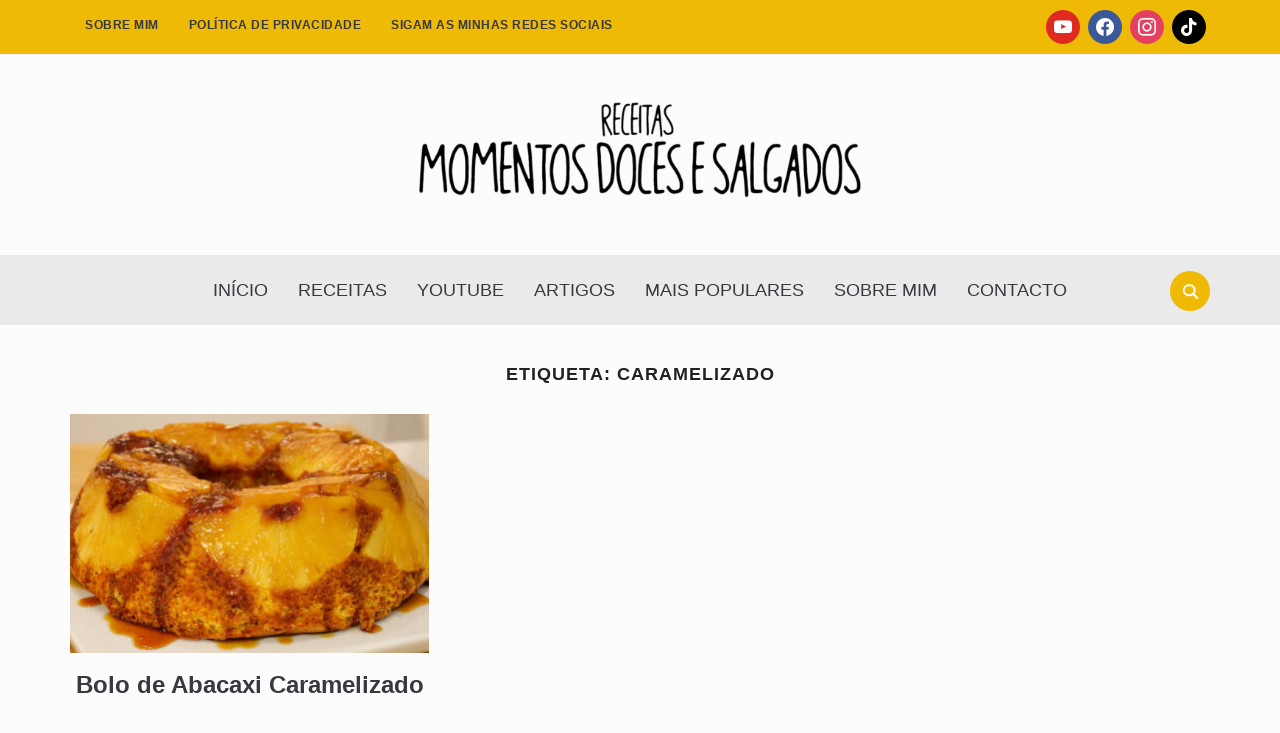

--- FILE ---
content_type: text/html; charset=UTF-8
request_url: https://momentosdocesesalgados.com/tag/caramelizado/
body_size: 34978
content:
<!DOCTYPE html><html dir="ltr" lang="pt-PT" prefix="og: https://ogp.me/ns#"><head><script data-no-optimize="1">var litespeed_docref=sessionStorage.getItem("litespeed_docref");litespeed_docref&&(Object.defineProperty(document,"referrer",{get:function(){return litespeed_docref}}),sessionStorage.removeItem("litespeed_docref"));</script> <meta charset="UTF-8"><meta name="viewport" content="width=device-width, initial-scale=1.0"><link rel="profile" href="http://gmpg.org/xfn/11"><link rel="pingback" href="https://momentosdocesesalgados.com/xmlrpc.php"><link rel="preload" as="font" href="https://momentosdocesesalgados.com/wp-content/themes/foodica-pro/fonts/foodica.ttf" type="font/ttf" crossorigin><title>caramelizado - Momentos Doces e Salgados</title><meta name="robots" content="max-image-preview:large" /><meta name="p:domain_verify" content="853e1555586ffcfd3a1d51b09d7b05e9" /><meta name="keywords" content="bolo de abacaxi caramelizado,bolo de ananas,bolos,momentos doces e salgados,receitas,receita" /><link rel="canonical" href="https://momentosdocesesalgados.com/tag/caramelizado/" /><meta name="generator" content="All in One SEO (AIOSEO) 4.9.3" /> <script type="application/ld+json" class="aioseo-schema">{"@context":"https:\/\/schema.org","@graph":[{"@type":"BreadcrumbList","@id":"https:\/\/momentosdocesesalgados.com\/tag\/caramelizado\/#breadcrumblist","itemListElement":[{"@type":"ListItem","@id":"https:\/\/momentosdocesesalgados.com#listItem","position":1,"name":"Home","item":"https:\/\/momentosdocesesalgados.com","nextItem":{"@type":"ListItem","@id":"https:\/\/momentosdocesesalgados.com\/tag\/caramelizado\/#listItem","name":"caramelizado"}},{"@type":"ListItem","@id":"https:\/\/momentosdocesesalgados.com\/tag\/caramelizado\/#listItem","position":2,"name":"caramelizado","previousItem":{"@type":"ListItem","@id":"https:\/\/momentosdocesesalgados.com#listItem","name":"Home"}}]},{"@type":"CollectionPage","@id":"https:\/\/momentosdocesesalgados.com\/tag\/caramelizado\/#collectionpage","url":"https:\/\/momentosdocesesalgados.com\/tag\/caramelizado\/","name":"caramelizado - Momentos Doces e Salgados","inLanguage":"pt-PT","isPartOf":{"@id":"https:\/\/momentosdocesesalgados.com\/#website"},"breadcrumb":{"@id":"https:\/\/momentosdocesesalgados.com\/tag\/caramelizado\/#breadcrumblist"}},{"@type":"Organization","@id":"https:\/\/momentosdocesesalgados.com\/#organization","name":"Momentos Doces e Salgados","description":"Receitas de culin\u00e1ria f\u00e1ceis e r\u00e1pidas em v\u00eddeo, Aprenda a cozinhar deliciosas receitas de forma pr\u00e1tica e bastante simples.","url":"https:\/\/momentosdocesesalgados.com\/","logo":{"@type":"ImageObject","url":"https:\/\/momentosdocesesalgados.com\/wp-content\/uploads\/2020\/11\/cropped-Sem-titulo-1.png","@id":"https:\/\/momentosdocesesalgados.com\/tag\/caramelizado\/#organizationLogo","width":1109,"height":241},"image":{"@id":"https:\/\/momentosdocesesalgados.com\/tag\/caramelizado\/#organizationLogo"},"sameAs":["https:\/\/facebook.com\/momentosdocesesalgados","https:\/\/twitter.com\/momentosds","https:\/\/instagram.com\/momentosdocesesalgados","https:\/\/www.pinterest.pt\/momentosdocesesalgados\/","https:\/\/youtube.com\/c\/momentosdocesesalgados"]},{"@type":"WebSite","@id":"https:\/\/momentosdocesesalgados.com\/#website","url":"https:\/\/momentosdocesesalgados.com\/","name":"Momentos Doces e Salgados","description":"Receitas de culin\u00e1ria f\u00e1ceis e r\u00e1pidas em v\u00eddeo, Aprenda a cozinhar deliciosas receitas de forma pr\u00e1tica e bastante simples.","inLanguage":"pt-PT","publisher":{"@id":"https:\/\/momentosdocesesalgados.com\/#organization"}}]}</script> <link rel='dns-prefetch' href='//assets.pinterest.com' /><link rel='dns-prefetch' href='//www.googletagmanager.com' /><link rel='dns-prefetch' href='//fonts.googleapis.com' /><link rel='dns-prefetch' href='//secure.rating-widget.com' /><link rel='dns-prefetch' href='//pagead2.googlesyndication.com' /><link rel='dns-prefetch' href='//fundingchoicesmessages.google.com' /><link rel="alternate" type="application/rss+xml" title="Momentos Doces e Salgados &raquo; Feed" href="https://momentosdocesesalgados.com/feed/" /><link rel="alternate" type="application/rss+xml" title="Momentos Doces e Salgados &raquo; Feed de comentários" href="https://momentosdocesesalgados.com/comments/feed/" /> <script id="wpp-js" type="litespeed/javascript" data-src="https://momentosdocesesalgados.com/wp-content/plugins/wordpress-popular-posts/assets/js/wpp.min.js?ver=7.3.6" data-sampling="0" data-sampling-rate="100" data-api-url="https://momentosdocesesalgados.com/wp-json/wordpress-popular-posts" data-post-id="0" data-token="33fa5c50a7" data-lang="0" data-debug="0"></script> <link rel="alternate" type="application/rss+xml" title="Feed de etiquetas Momentos Doces e Salgados &raquo; caramelizado" href="https://momentosdocesesalgados.com/tag/caramelizado/feed/" /><style id='wp-img-auto-sizes-contain-inline-css' type='text/css'>img:is([sizes=auto i],[sizes^="auto," i]){contain-intrinsic-size:3000px 1500px}
/*# sourceURL=wp-img-auto-sizes-contain-inline-css */</style><link data-optimized="2" rel="stylesheet" href="https://momentosdocesesalgados.com/wp-content/litespeed/css/f4724ce49c0c399441c3528ccdaba770.css?ver=02e60" /><style id='wp-block-paragraph-inline-css' type='text/css'>.is-small-text{font-size:.875em}.is-regular-text{font-size:1em}.is-large-text{font-size:2.25em}.is-larger-text{font-size:3em}.has-drop-cap:not(:focus):first-letter{float:left;font-size:8.4em;font-style:normal;font-weight:100;line-height:.68;margin:.05em .1em 0 0;text-transform:uppercase}body.rtl .has-drop-cap:not(:focus):first-letter{float:none;margin-left:.1em}p.has-drop-cap.has-background{overflow:hidden}:root :where(p.has-background){padding:1.25em 2.375em}:where(p.has-text-color:not(.has-link-color)) a{color:inherit}p.has-text-align-left[style*="writing-mode:vertical-lr"],p.has-text-align-right[style*="writing-mode:vertical-rl"]{rotate:180deg}
/*# sourceURL=https://momentosdocesesalgados.com/wp-includes/blocks/paragraph/style.min.css */</style><style id='global-styles-inline-css' type='text/css'>:root{--wp--preset--aspect-ratio--square: 1;--wp--preset--aspect-ratio--4-3: 4/3;--wp--preset--aspect-ratio--3-4: 3/4;--wp--preset--aspect-ratio--3-2: 3/2;--wp--preset--aspect-ratio--2-3: 2/3;--wp--preset--aspect-ratio--16-9: 16/9;--wp--preset--aspect-ratio--9-16: 9/16;--wp--preset--color--black: #000000;--wp--preset--color--cyan-bluish-gray: #abb8c3;--wp--preset--color--white: #ffffff;--wp--preset--color--pale-pink: #f78da7;--wp--preset--color--vivid-red: #cf2e2e;--wp--preset--color--luminous-vivid-orange: #ff6900;--wp--preset--color--luminous-vivid-amber: #fcb900;--wp--preset--color--light-green-cyan: #7bdcb5;--wp--preset--color--vivid-green-cyan: #00d084;--wp--preset--color--pale-cyan-blue: #8ed1fc;--wp--preset--color--vivid-cyan-blue: #0693e3;--wp--preset--color--vivid-purple: #9b51e0;--wp--preset--color--primary: #363940;--wp--preset--color--secondary: #818592;--wp--preset--color--tertiary: #0F7FAF;--wp--preset--color--lightgrey: #ececec;--wp--preset--color--foreground: #212121;--wp--preset--color--background: #eff4f7;--wp--preset--color--green: #4FD086;--wp--preset--color--teal: #4DBDBA;--wp--preset--color--orange: #E98464;--wp--preset--color--red: #E75148;--wp--preset--color--pink: #FB8FB0;--wp--preset--color--light-background: #fafafa;--wp--preset--gradient--vivid-cyan-blue-to-vivid-purple: linear-gradient(135deg,rgb(6,147,227) 0%,rgb(155,81,224) 100%);--wp--preset--gradient--light-green-cyan-to-vivid-green-cyan: linear-gradient(135deg,rgb(122,220,180) 0%,rgb(0,208,130) 100%);--wp--preset--gradient--luminous-vivid-amber-to-luminous-vivid-orange: linear-gradient(135deg,rgb(252,185,0) 0%,rgb(255,105,0) 100%);--wp--preset--gradient--luminous-vivid-orange-to-vivid-red: linear-gradient(135deg,rgb(255,105,0) 0%,rgb(207,46,46) 100%);--wp--preset--gradient--very-light-gray-to-cyan-bluish-gray: linear-gradient(135deg,rgb(238,238,238) 0%,rgb(169,184,195) 100%);--wp--preset--gradient--cool-to-warm-spectrum: linear-gradient(135deg,rgb(74,234,220) 0%,rgb(151,120,209) 20%,rgb(207,42,186) 40%,rgb(238,44,130) 60%,rgb(251,105,98) 80%,rgb(254,248,76) 100%);--wp--preset--gradient--blush-light-purple: linear-gradient(135deg,rgb(255,206,236) 0%,rgb(152,150,240) 100%);--wp--preset--gradient--blush-bordeaux: linear-gradient(135deg,rgb(254,205,165) 0%,rgb(254,45,45) 50%,rgb(107,0,62) 100%);--wp--preset--gradient--luminous-dusk: linear-gradient(135deg,rgb(255,203,112) 0%,rgb(199,81,192) 50%,rgb(65,88,208) 100%);--wp--preset--gradient--pale-ocean: linear-gradient(135deg,rgb(255,245,203) 0%,rgb(182,227,212) 50%,rgb(51,167,181) 100%);--wp--preset--gradient--electric-grass: linear-gradient(135deg,rgb(202,248,128) 0%,rgb(113,206,126) 100%);--wp--preset--gradient--midnight: linear-gradient(135deg,rgb(2,3,129) 0%,rgb(40,116,252) 100%);--wp--preset--gradient--black-primary: linear-gradient(0deg,var(--wp--preset--color--primary) 0%,rgba(0,58,102,0) 100%);--wp--preset--gradient--black-secondary: linear-gradient(135deg,rgba(0,0,0,1) 50%,var(--wp--preset--color--tertiary) 100%);--wp--preset--font-size--small: 13px;--wp--preset--font-size--medium: 20px;--wp--preset--font-size--large: 36px;--wp--preset--font-size--x-large: 42px;--wp--preset--spacing--20: 0.44rem;--wp--preset--spacing--30: 0.67rem;--wp--preset--spacing--40: 1rem;--wp--preset--spacing--50: 1.5rem;--wp--preset--spacing--60: 2.25rem;--wp--preset--spacing--70: 3.38rem;--wp--preset--spacing--80: 5.06rem;--wp--preset--spacing--x-small: 20px;--wp--preset--spacing--small: 40px;--wp--preset--spacing--medium: 60px;--wp--preset--spacing--large: 80px;--wp--preset--spacing--x-large: 100px;--wp--preset--shadow--natural: 6px 6px 9px rgba(0, 0, 0, 0.2);--wp--preset--shadow--deep: 12px 12px 50px rgba(0, 0, 0, 0.4);--wp--preset--shadow--sharp: 6px 6px 0px rgba(0, 0, 0, 0.2);--wp--preset--shadow--outlined: 6px 6px 0px -3px rgb(255, 255, 255), 6px 6px rgb(0, 0, 0);--wp--preset--shadow--crisp: 6px 6px 0px rgb(0, 0, 0);--wp--custom--font-weight--black: 900;--wp--custom--font-weight--bold: 600;--wp--custom--font-weight--extra-bold: 800;--wp--custom--font-weight--light: 300;--wp--custom--font-weight--medium: 500;--wp--custom--font-weight--regular: 400;--wp--custom--font-weight--semi-bold: 500;--wp--custom--line-height--body: 1.75;--wp--custom--line-height--heading: 1.1;--wp--custom--line-height--medium: 1.5;--wp--custom--line-height--one: 1;--wp--custom--spacing--outer: 30px;}:root { --wp--style--global--content-size: 1140px;--wp--style--global--wide-size: 1390px; }:where(body) { margin: 0; }.wp-site-blocks { padding-top: var(--wp--style--root--padding-top); padding-bottom: var(--wp--style--root--padding-bottom); }.has-global-padding { padding-right: var(--wp--style--root--padding-right); padding-left: var(--wp--style--root--padding-left); }.has-global-padding > .alignfull { margin-right: calc(var(--wp--style--root--padding-right) * -1); margin-left: calc(var(--wp--style--root--padding-left) * -1); }.has-global-padding :where(:not(.alignfull.is-layout-flow) > .has-global-padding:not(.wp-block-block, .alignfull)) { padding-right: 0; padding-left: 0; }.has-global-padding :where(:not(.alignfull.is-layout-flow) > .has-global-padding:not(.wp-block-block, .alignfull)) > .alignfull { margin-left: 0; margin-right: 0; }.wp-site-blocks > .alignleft { float: left; margin-right: 2em; }.wp-site-blocks > .alignright { float: right; margin-left: 2em; }.wp-site-blocks > .aligncenter { justify-content: center; margin-left: auto; margin-right: auto; }:where(.wp-site-blocks) > * { margin-block-start: 20px; margin-block-end: 0; }:where(.wp-site-blocks) > :first-child { margin-block-start: 0; }:where(.wp-site-blocks) > :last-child { margin-block-end: 0; }:root { --wp--style--block-gap: 20px; }:root :where(.is-layout-flow) > :first-child{margin-block-start: 0;}:root :where(.is-layout-flow) > :last-child{margin-block-end: 0;}:root :where(.is-layout-flow) > *{margin-block-start: 20px;margin-block-end: 0;}:root :where(.is-layout-constrained) > :first-child{margin-block-start: 0;}:root :where(.is-layout-constrained) > :last-child{margin-block-end: 0;}:root :where(.is-layout-constrained) > *{margin-block-start: 20px;margin-block-end: 0;}:root :where(.is-layout-flex){gap: 20px;}:root :where(.is-layout-grid){gap: 20px;}.is-layout-flow > .alignleft{float: left;margin-inline-start: 0;margin-inline-end: 2em;}.is-layout-flow > .alignright{float: right;margin-inline-start: 2em;margin-inline-end: 0;}.is-layout-flow > .aligncenter{margin-left: auto !important;margin-right: auto !important;}.is-layout-constrained > .alignleft{float: left;margin-inline-start: 0;margin-inline-end: 2em;}.is-layout-constrained > .alignright{float: right;margin-inline-start: 2em;margin-inline-end: 0;}.is-layout-constrained > .aligncenter{margin-left: auto !important;margin-right: auto !important;}.is-layout-constrained > :where(:not(.alignleft):not(.alignright):not(.alignfull)){max-width: var(--wp--style--global--content-size);margin-left: auto !important;margin-right: auto !important;}.is-layout-constrained > .alignwide{max-width: var(--wp--style--global--wide-size);}body .is-layout-flex{display: flex;}.is-layout-flex{flex-wrap: wrap;align-items: center;}.is-layout-flex > :is(*, div){margin: 0;}body .is-layout-grid{display: grid;}.is-layout-grid > :is(*, div){margin: 0;}body{--wp--style--root--padding-top: 0px;--wp--style--root--padding-right: 0px;--wp--style--root--padding-bottom: 0px;--wp--style--root--padding-left: 0px;}a:where(:not(.wp-element-button)){color: var(--wp--preset--color--primary);text-decoration: underline;}:root :where(a:where(:not(.wp-element-button)):hover){color: var(--wp--preset--color--primary);}:root :where(.wp-element-button, .wp-block-button__link){background-color: var(--wp--preset--color--secondary);border-radius: 4px;border-width: 0;color: var(--wp--preset--color--white);font-family: inherit;font-size: inherit;font-style: inherit;font-weight: var(--wp--custom--font-weight--medium);letter-spacing: inherit;line-height: inherit;padding-top: 10px;padding-right: 25px;padding-bottom: 10px;padding-left: 25px;text-decoration: none;text-transform: inherit;}.has-black-color{color: var(--wp--preset--color--black) !important;}.has-cyan-bluish-gray-color{color: var(--wp--preset--color--cyan-bluish-gray) !important;}.has-white-color{color: var(--wp--preset--color--white) !important;}.has-pale-pink-color{color: var(--wp--preset--color--pale-pink) !important;}.has-vivid-red-color{color: var(--wp--preset--color--vivid-red) !important;}.has-luminous-vivid-orange-color{color: var(--wp--preset--color--luminous-vivid-orange) !important;}.has-luminous-vivid-amber-color{color: var(--wp--preset--color--luminous-vivid-amber) !important;}.has-light-green-cyan-color{color: var(--wp--preset--color--light-green-cyan) !important;}.has-vivid-green-cyan-color{color: var(--wp--preset--color--vivid-green-cyan) !important;}.has-pale-cyan-blue-color{color: var(--wp--preset--color--pale-cyan-blue) !important;}.has-vivid-cyan-blue-color{color: var(--wp--preset--color--vivid-cyan-blue) !important;}.has-vivid-purple-color{color: var(--wp--preset--color--vivid-purple) !important;}.has-primary-color{color: var(--wp--preset--color--primary) !important;}.has-secondary-color{color: var(--wp--preset--color--secondary) !important;}.has-tertiary-color{color: var(--wp--preset--color--tertiary) !important;}.has-lightgrey-color{color: var(--wp--preset--color--lightgrey) !important;}.has-foreground-color{color: var(--wp--preset--color--foreground) !important;}.has-background-color{color: var(--wp--preset--color--background) !important;}.has-green-color{color: var(--wp--preset--color--green) !important;}.has-teal-color{color: var(--wp--preset--color--teal) !important;}.has-orange-color{color: var(--wp--preset--color--orange) !important;}.has-red-color{color: var(--wp--preset--color--red) !important;}.has-pink-color{color: var(--wp--preset--color--pink) !important;}.has-light-background-color{color: var(--wp--preset--color--light-background) !important;}.has-black-background-color{background-color: var(--wp--preset--color--black) !important;}.has-cyan-bluish-gray-background-color{background-color: var(--wp--preset--color--cyan-bluish-gray) !important;}.has-white-background-color{background-color: var(--wp--preset--color--white) !important;}.has-pale-pink-background-color{background-color: var(--wp--preset--color--pale-pink) !important;}.has-vivid-red-background-color{background-color: var(--wp--preset--color--vivid-red) !important;}.has-luminous-vivid-orange-background-color{background-color: var(--wp--preset--color--luminous-vivid-orange) !important;}.has-luminous-vivid-amber-background-color{background-color: var(--wp--preset--color--luminous-vivid-amber) !important;}.has-light-green-cyan-background-color{background-color: var(--wp--preset--color--light-green-cyan) !important;}.has-vivid-green-cyan-background-color{background-color: var(--wp--preset--color--vivid-green-cyan) !important;}.has-pale-cyan-blue-background-color{background-color: var(--wp--preset--color--pale-cyan-blue) !important;}.has-vivid-cyan-blue-background-color{background-color: var(--wp--preset--color--vivid-cyan-blue) !important;}.has-vivid-purple-background-color{background-color: var(--wp--preset--color--vivid-purple) !important;}.has-primary-background-color{background-color: var(--wp--preset--color--primary) !important;}.has-secondary-background-color{background-color: var(--wp--preset--color--secondary) !important;}.has-tertiary-background-color{background-color: var(--wp--preset--color--tertiary) !important;}.has-lightgrey-background-color{background-color: var(--wp--preset--color--lightgrey) !important;}.has-foreground-background-color{background-color: var(--wp--preset--color--foreground) !important;}.has-background-background-color{background-color: var(--wp--preset--color--background) !important;}.has-green-background-color{background-color: var(--wp--preset--color--green) !important;}.has-teal-background-color{background-color: var(--wp--preset--color--teal) !important;}.has-orange-background-color{background-color: var(--wp--preset--color--orange) !important;}.has-red-background-color{background-color: var(--wp--preset--color--red) !important;}.has-pink-background-color{background-color: var(--wp--preset--color--pink) !important;}.has-light-background-background-color{background-color: var(--wp--preset--color--light-background) !important;}.has-black-border-color{border-color: var(--wp--preset--color--black) !important;}.has-cyan-bluish-gray-border-color{border-color: var(--wp--preset--color--cyan-bluish-gray) !important;}.has-white-border-color{border-color: var(--wp--preset--color--white) !important;}.has-pale-pink-border-color{border-color: var(--wp--preset--color--pale-pink) !important;}.has-vivid-red-border-color{border-color: var(--wp--preset--color--vivid-red) !important;}.has-luminous-vivid-orange-border-color{border-color: var(--wp--preset--color--luminous-vivid-orange) !important;}.has-luminous-vivid-amber-border-color{border-color: var(--wp--preset--color--luminous-vivid-amber) !important;}.has-light-green-cyan-border-color{border-color: var(--wp--preset--color--light-green-cyan) !important;}.has-vivid-green-cyan-border-color{border-color: var(--wp--preset--color--vivid-green-cyan) !important;}.has-pale-cyan-blue-border-color{border-color: var(--wp--preset--color--pale-cyan-blue) !important;}.has-vivid-cyan-blue-border-color{border-color: var(--wp--preset--color--vivid-cyan-blue) !important;}.has-vivid-purple-border-color{border-color: var(--wp--preset--color--vivid-purple) !important;}.has-primary-border-color{border-color: var(--wp--preset--color--primary) !important;}.has-secondary-border-color{border-color: var(--wp--preset--color--secondary) !important;}.has-tertiary-border-color{border-color: var(--wp--preset--color--tertiary) !important;}.has-lightgrey-border-color{border-color: var(--wp--preset--color--lightgrey) !important;}.has-foreground-border-color{border-color: var(--wp--preset--color--foreground) !important;}.has-background-border-color{border-color: var(--wp--preset--color--background) !important;}.has-green-border-color{border-color: var(--wp--preset--color--green) !important;}.has-teal-border-color{border-color: var(--wp--preset--color--teal) !important;}.has-orange-border-color{border-color: var(--wp--preset--color--orange) !important;}.has-red-border-color{border-color: var(--wp--preset--color--red) !important;}.has-pink-border-color{border-color: var(--wp--preset--color--pink) !important;}.has-light-background-border-color{border-color: var(--wp--preset--color--light-background) !important;}.has-vivid-cyan-blue-to-vivid-purple-gradient-background{background: var(--wp--preset--gradient--vivid-cyan-blue-to-vivid-purple) !important;}.has-light-green-cyan-to-vivid-green-cyan-gradient-background{background: var(--wp--preset--gradient--light-green-cyan-to-vivid-green-cyan) !important;}.has-luminous-vivid-amber-to-luminous-vivid-orange-gradient-background{background: var(--wp--preset--gradient--luminous-vivid-amber-to-luminous-vivid-orange) !important;}.has-luminous-vivid-orange-to-vivid-red-gradient-background{background: var(--wp--preset--gradient--luminous-vivid-orange-to-vivid-red) !important;}.has-very-light-gray-to-cyan-bluish-gray-gradient-background{background: var(--wp--preset--gradient--very-light-gray-to-cyan-bluish-gray) !important;}.has-cool-to-warm-spectrum-gradient-background{background: var(--wp--preset--gradient--cool-to-warm-spectrum) !important;}.has-blush-light-purple-gradient-background{background: var(--wp--preset--gradient--blush-light-purple) !important;}.has-blush-bordeaux-gradient-background{background: var(--wp--preset--gradient--blush-bordeaux) !important;}.has-luminous-dusk-gradient-background{background: var(--wp--preset--gradient--luminous-dusk) !important;}.has-pale-ocean-gradient-background{background: var(--wp--preset--gradient--pale-ocean) !important;}.has-electric-grass-gradient-background{background: var(--wp--preset--gradient--electric-grass) !important;}.has-midnight-gradient-background{background: var(--wp--preset--gradient--midnight) !important;}.has-black-primary-gradient-background{background: var(--wp--preset--gradient--black-primary) !important;}.has-black-secondary-gradient-background{background: var(--wp--preset--gradient--black-secondary) !important;}.has-small-font-size{font-size: var(--wp--preset--font-size--small) !important;}.has-medium-font-size{font-size: var(--wp--preset--font-size--medium) !important;}.has-large-font-size{font-size: var(--wp--preset--font-size--large) !important;}.has-x-large-font-size{font-size: var(--wp--preset--font-size--x-large) !important;}
/*# sourceURL=global-styles-inline-css */</style><link rel='stylesheet' id='rw_toprated-css' href='https://secure.rating-widget.com/css/wordpress/toprated.css?ck=Y2026M01D20&#038;ver=3.2.4' type='text/css' media='all' /><link rel='stylesheet' id='rw_recommendations-css' href='https://secure.rating-widget.com/css/widget/recommendations.css?ck=Y2026M01D20&#038;ver=3.2.4' type='text/css' media='all' /><link rel='preload' as='font'  id='wpzoom-social-icons-font-academicons-woff2-css' href='https://momentosdocesesalgados.com/wp-content/plugins/social-icons-widget-by-wpzoom/assets/font/academicons.woff2?v=1.9.2'  type='font/woff2' crossorigin /><link rel='preload' as='font'  id='wpzoom-social-icons-font-fontawesome-3-woff2-css' href='https://momentosdocesesalgados.com/wp-content/plugins/social-icons-widget-by-wpzoom/assets/font/fontawesome-webfont.woff2?v=4.7.0'  type='font/woff2' crossorigin /><link rel='preload' as='font'  id='wpzoom-social-icons-font-genericons-woff-css' href='https://momentosdocesesalgados.com/wp-content/plugins/social-icons-widget-by-wpzoom/assets/font/Genericons.woff'  type='font/woff' crossorigin /><link rel='preload' as='font'  id='wpzoom-social-icons-font-socicon-woff2-css' href='https://momentosdocesesalgados.com/wp-content/plugins/social-icons-widget-by-wpzoom/assets/font/socicon.woff2?v=4.5.3'  type='font/woff2' crossorigin /> <script type="litespeed/javascript" data-src="https://momentosdocesesalgados.com/wp-includes/js/jquery/jquery.min.js" id="jquery-core-js"></script> 
 <script type="litespeed/javascript" data-src="https://www.googletagmanager.com/gtag/js?id=G-4GYJP8KV7T" id="google_gtagjs-js"></script> <script id="google_gtagjs-js-after" type="litespeed/javascript">window.dataLayer=window.dataLayer||[];function gtag(){dataLayer.push(arguments)}
gtag("set","linker",{"domains":["momentosdocesesalgados.com"]});gtag("js",new Date());gtag("set","developer_id.dZTNiMT",!0);gtag("config","G-4GYJP8KV7T")</script> <link rel="https://api.w.org/" href="https://momentosdocesesalgados.com/wp-json/" /><link rel="alternate" title="JSON" type="application/json" href="https://momentosdocesesalgados.com/wp-json/wp/v2/tags/1773" /><link rel="EditURI" type="application/rsd+xml" title="RSD" href="https://momentosdocesesalgados.com/xmlrpc.php?rsd" /><meta name="generator" content="WordPress 6.9" /><meta property="fb:app_id" content="861165024424660"/><meta property="fb:pages" content="890058787775347 " /><meta name="generator" content="Site Kit by Google 1.170.0" /><style id="wpp-loading-animation-styles">@-webkit-keyframes bgslide{from{background-position-x:0}to{background-position-x:-200%}}@keyframes bgslide{from{background-position-x:0}to{background-position-x:-200%}}.wpp-widget-block-placeholder,.wpp-shortcode-placeholder{margin:0 auto;width:60px;height:3px;background:#dd3737;background:linear-gradient(90deg,#dd3737 0%,#571313 10%,#dd3737 100%);background-size:200% auto;border-radius:3px;-webkit-animation:bgslide 1s infinite linear;animation:bgslide 1s infinite linear}</style><meta name="generator" content="Foodica PRO 4.2.0" /><meta name="generator" content="WPZOOM Framework 2.0.9" /><meta property="fb:pages" content="890058787775347" />
<style type="text/css" id="foodica-pro-custom-css">.navbar-brand-wpz .tagline{display:none;}body{background:#fcfcfc;}.top-navbar{background:#eeba05;}.main-navbar, .main-navbar.headroom--not-top{background:#eaeaea;border-top-color:#eaeaea;border-bottom-color:#eaeaea;}.sb-search .sb-icon-search{background:#eeba05;}.footer-menu{background-color:#eeba05;}
@media screen and (min-width: 769px){.slides li .slide-overlay{background:-moz-linear-gradient(left, rgba(239,244,247,0) 27%, rgba(237,201,71,1) 63%); /* FF3.6+ */
           background: -webkit-linear-gradient(left, rgba(239,244,247,0) 27%, rgba(237,201,71,1) 63%); /* Chrome10+,Safari5.1+ */
           background: -o-linear-gradient(left, rgba(239,244,247,0) 27%, rgba(237,201,71,1) 63%); /* Opera 11.10+ */
           background: -ms-linear-gradient(left, rgba(239,244,247,0) 27%, rgba(237,201,71,1) 63%); /* IE10+ */
           background: linear-gradient(to right, rgba(239,244,247,0) 27%, rgba(237,201,71,1) 63%); /* W3C */;;}body{font-size:16px;}.navbar-brand-wpz a, .desktop_header_layout_compact .navbar-brand-wpz a{font-size:55px;}.home_tagline{font-size:24px;}.slides li h3 a{font-size:40px;}.slides .slide_button a{font-size:14px;}.widget h3.title{font-size:18px;}.entry-title{font-size:24px;}.recent-posts .entry-content{font-size:16px;}.recent-posts .post.sticky .entry-title{font-size:36px;}.single h1.entry-title{font-size:38px;}.single .entry-content, .page .entry-content{font-size:16px;}.page h1.entry-title{font-size:44px;}.footer-menu ul li{font-size:16px;}}
@media screen and (max-width: 768px){body{font-size:16px;}.navbar-brand-wpz a, .desktop_header_layout_compact .navbar-brand-wpz a{font-size:45px;}.home_tagline{font-size:22px;}.slides li h3 a{font-size:36px;}.slides .slide_button a{font-size:14px;}.widget h3.title{font-size:18px;}.entry-title{font-size:20px;}.recent-posts .entry-content{font-size:16px;}.recent-posts .post.sticky .entry-title{font-size:26px;}.single h1.entry-title{font-size:26px;}.single .entry-content, .page .entry-content{font-size:16px;}.page h1.entry-title{font-size:34px;}.footer-menu ul li{font-size:16px;}}
@media screen and (max-width: 480px){body{font-size:16px;}.navbar-brand-wpz a, .desktop_header_layout_compact .navbar-brand-wpz a{font-size:36px;}.home_tagline{font-size:18px;}.slides li h3 a{font-size:26px;}.slides .slide_button a{font-size:14px;}.widget h3.title{font-size:18px;}.entry-title{font-size:20px;}.recent-posts .entry-content{font-size:16px;}.recent-posts .post.sticky .entry-title{font-size:26px;}.single h1.entry-title{font-size:22px;}.single .entry-content, .page .entry-content{font-size:16px;}.page h1.entry-title{font-size:28px;}.footer-menu ul li{font-size:16px;}}</style><meta name="google-adsense-platform-account" content="ca-host-pub-2644536267352236"><meta name="google-adsense-platform-domain" content="sitekit.withgoogle.com"> <script type="litespeed/javascript" data-src="https://pagead2.googlesyndication.com/pagead/js/adsbygoogle.js?client=ca-pub-3070090700371165&amp;host=ca-host-pub-2644536267352236" crossorigin="anonymous"></script>  <script type="litespeed/javascript" data-src="https://fundingchoicesmessages.google.com/i/pub-3070090700371165?ers=1" nonce="jdjNL9evOPa5Aamzam47AA"></script><script nonce="jdjNL9evOPa5Aamzam47AA" type="litespeed/javascript">(function(){function signalGooglefcPresent(){if(!window.frames.googlefcPresent){if(document.body){const iframe=document.createElement('iframe');iframe.style='width: 0; height: 0; border: none; z-index: -1000; left: -1000px; top: -1000px;';iframe.style.display='none';iframe.name='googlefcPresent';document.body.appendChild(iframe)}else{setTimeout(signalGooglefcPresent,0)}}}signalGooglefcPresent()})()</script>  <script type="litespeed/javascript">(function(){'use strict';function aa(a){var b=0;return function(){return b<a.length?{done:!1,value:a[b++]}:{done:!0}}}var ba="function"==typeof Object.defineProperties?Object.defineProperty:function(a,b,c){if(a==Array.prototype||a==Object.prototype)return a;a[b]=c.value;return a};function ea(a){a=["object"==typeof globalThis&&globalThis,a,"object"==typeof window&&window,"object"==typeof self&&self,"object"==typeof global&&global];for(var b=0;b<a.length;++b){var c=a[b];if(c&&c.Math==Math)return c}throw Error("Cannot find global object");}var fa=ea(this);function ha(a,b){if(b)a:{var c=fa;a=a.split(".");for(var d=0;d<a.length-1;d++){var e=a[d];if(!(e in c))break a;c=c[e]}a=a[a.length-1];d=c[a];b=b(d);b!=d&&null!=b&&ba(c,a,{configurable:!0,writable:!0,value:b})}}
var ia="function"==typeof Object.create?Object.create:function(a){function b(){}b.prototype=a;return new b},l;if("function"==typeof Object.setPrototypeOf)l=Object.setPrototypeOf;else{var m;a:{var ja={a:!0},ka={};try{ka.__proto__=ja;m=ka.a;break a}catch(a){}m=!1}l=m?function(a,b){a.__proto__=b;if(a.__proto__!==b)throw new TypeError(a+" is not extensible");return a}:null}var la=l;function n(a,b){a.prototype=ia(b.prototype);a.prototype.constructor=a;if(la)la(a,b);else for(var c in b)if("prototype"!=c)if(Object.defineProperties){var d=Object.getOwnPropertyDescriptor(b,c);d&&Object.defineProperty(a,c,d)}else a[c]=b[c];a.A=b.prototype}function ma(){for(var a=Number(this),b=[],c=a;c<arguments.length;c++)b[c-a]=arguments[c];return b}
var na="function"==typeof Object.assign?Object.assign:function(a,b){for(var c=1;c<arguments.length;c++){var d=arguments[c];if(d)for(var e in d)Object.prototype.hasOwnProperty.call(d,e)&&(a[e]=d[e])}return a};ha("Object.assign",function(a){return a||na});var p=this||self;function q(a){return a};var t,u;a:{for(var oa=["CLOSURE_FLAGS"],v=p,x=0;x<oa.length;x++)if(v=v[oa[x]],null==v){u=null;break a}u=v}var pa=u&&u[610401301];t=null!=pa?pa:!1;var z,qa=p.navigator;z=qa?qa.userAgentData||null:null;function A(a){return t?z?z.brands.some(function(b){return(b=b.brand)&&-1!=b.indexOf(a)}):!1:!1}function B(a){var b;a:{if(b=p.navigator)if(b=b.userAgent)break a;b=""}return-1!=b.indexOf(a)};function C(){return t?!!z&&0<z.brands.length:!1}function D(){return C()?A("Chromium"):(B("Chrome")||B("CriOS"))&&!(C()?0:B("Edge"))||B("Silk")};var ra=C()?!1:B("Trident")||B("MSIE");!B("Android")||D();D();B("Safari")&&(D()||(C()?0:B("Coast"))||(C()?0:B("Opera"))||(C()?0:B("Edge"))||(C()?A("Microsoft Edge"):B("Edg/"))||C()&&A("Opera"));var sa={},E=null;var ta="undefined"!==typeof Uint8Array,ua=!ra&&"function"===typeof btoa;var F="function"===typeof Symbol&&"symbol"===typeof Symbol()?Symbol():void 0,G=F?function(a,b){a[F]|=b}:function(a,b){void 0!==a.g?a.g|=b:Object.defineProperties(a,{g:{value:b,configurable:!0,writable:!0,enumerable:!1}})};function va(a){var b=H(a);1!==(b&1)&&(Object.isFrozen(a)&&(a=Array.prototype.slice.call(a)),I(a,b|1))}
var H=F?function(a){return a[F]|0}:function(a){return a.g|0},J=F?function(a){return a[F]}:function(a){return a.g},I=F?function(a,b){a[F]=b}:function(a,b){void 0!==a.g?a.g=b:Object.defineProperties(a,{g:{value:b,configurable:!0,writable:!0,enumerable:!1}})};function wa(){var a=[];G(a,1);return a}function xa(a,b){I(b,(a|0)&-99)}function K(a,b){I(b,(a|34)&-73)}function L(a){a=a>>11&1023;return 0===a?536870912:a};var M={};function N(a){return null!==a&&"object"===typeof a&&!Array.isArray(a)&&a.constructor===Object}var O,ya=[];I(ya,39);O=Object.freeze(ya);var P;function Q(a,b){P=b;a=new a(b);P=void 0;return a}
function R(a,b,c){null==a&&(a=P);P=void 0;if(null==a){var d=96;c?(a=[c],d|=512):a=[];b&&(d=d&-2095105|(b&1023)<<11)}else{if(!Array.isArray(a))throw Error();d=H(a);if(d&64)return a;d|=64;if(c&&(d|=512,c!==a[0]))throw Error();a:{c=a;var e=c.length;if(e){var f=e-1,g=c[f];if(N(g)){d|=256;b=(d>>9&1)-1;e=f-b;1024<=e&&(za(c,b,g),e=1023);d=d&-2095105|(e&1023)<<11;break a}}b&&(g=(d>>9&1)-1,b=Math.max(b,e-g),1024<b&&(za(c,g,{}),d|=256,b=1023),d=d&-2095105|(b&1023)<<11)}}I(a,d);return a}
function za(a,b,c){for(var d=1023+b,e=a.length,f=d;f<e;f++){var g=a[f];null!=g&&g!==c&&(c[f-b]=g)}a.length=d+1;a[d]=c};function Aa(a){switch(typeof a){case "number":return isFinite(a)?a:String(a);case "boolean":return a?1:0;case "object":if(a&&!Array.isArray(a)&&ta&&null!=a&&a instanceof Uint8Array){if(ua){for(var b="",c=0,d=a.length-10240;c<d;)b+=String.fromCharCode.apply(null,a.subarray(c,c+=10240));b+=String.fromCharCode.apply(null,c?a.subarray(c):a);a=btoa(b)}else{void 0===b&&(b=0);if(!E){E={};c="ABCDEFGHIJKLMNOPQRSTUVWXYZabcdefghijklmnopqrstuvwxyz0123456789".split("");d=["+/=","+/","-_=","-_.","-_"];for(var e=0;5>e;e++){var f=c.concat(d[e].split(""));sa[e]=f;for(var g=0;g<f.length;g++){var h=f[g];void 0===E[h]&&(E[h]=g)}}}b=sa[b];c=Array(Math.floor(a.length/3));d=b[64]||"";for(e=f=0;f<a.length-2;f+=3){var k=a[f],w=a[f+1];h=a[f+2];g=b[k>>2];k=b[(k&3)<<4|w>>4];w=b[(w&15)<<2|h>>6];h=b[h&63];c[e++]=g+k+w+h}g=0;h=d;switch(a.length-f){case 2:g=a[f+1],h=b[(g&15)<<2]||d;case 1:a=a[f],c[e]=b[a>>2]+b[(a&3)<<4|g>>4]+h+d}a=c.join("")}return a}}return a};function Ba(a,b,c){a=Array.prototype.slice.call(a);var d=a.length,e=b&256?a[d-1]:void 0;d+=e?-1:0;for(b=b&512?1:0;b<d;b++)a[b]=c(a[b]);if(e){b=a[b]={};for(var f in e)Object.prototype.hasOwnProperty.call(e,f)&&(b[f]=c(e[f]))}return a}function Da(a,b,c,d,e,f){if(null!=a){if(Array.isArray(a))a=e&&0==a.length&&H(a)&1?void 0:f&&H(a)&2?a:Ea(a,b,c,void 0!==d,e,f);else if(N(a)){var g={},h;for(h in a)Object.prototype.hasOwnProperty.call(a,h)&&(g[h]=Da(a[h],b,c,d,e,f));a=g}else a=b(a,d);return a}}
function Ea(a,b,c,d,e,f){var g=d||c?H(a):0;d=d?!!(g&32):void 0;a=Array.prototype.slice.call(a);for(var h=0;h<a.length;h++)a[h]=Da(a[h],b,c,d,e,f);c&&c(g,a);return a}function Fa(a){return a.s===M?a.toJSON():Aa(a)};function Ga(a,b,c){c=void 0===c?K:c;if(null!=a){if(ta&&a instanceof Uint8Array)return b?a:new Uint8Array(a);if(Array.isArray(a)){var d=H(a);if(d&2)return a;if(b&&!(d&64)&&(d&32||0===d))return I(a,d|34),a;a=Ea(a,Ga,d&4?K:c,!0,!1,!0);b=H(a);b&4&&b&2&&Object.freeze(a);return a}a.s===M&&(b=a.h,c=J(b),a=c&2?a:Q(a.constructor,Ha(b,c,!0)));return a}}function Ha(a,b,c){var d=c||b&2?K:xa,e=!!(b&32);a=Ba(a,b,function(f){return Ga(f,e,d)});G(a,32|(c?2:0));return a};function Ia(a,b){a=a.h;return Ja(a,J(a),b)}function Ja(a,b,c,d){if(-1===c)return null;if(c>=L(b)){if(b&256)return a[a.length-1][c]}else{var e=a.length;if(d&&b&256&&(d=a[e-1][c],null!=d))return d;b=c+((b>>9&1)-1);if(b<e)return a[b]}}function Ka(a,b,c,d,e){var f=L(b);if(c>=f||e){e=b;if(b&256)f=a[a.length-1];else{if(null==d)return;f=a[f+((b>>9&1)-1)]={};e|=256}f[c]=d;e&=-1025;e!==b&&I(a,e)}else a[c+((b>>9&1)-1)]=d,b&256&&(d=a[a.length-1],c in d&&delete d[c]),b&1024&&I(a,b&-1025)}
function La(a,b){var c=Ma;var d=void 0===d?!1:d;var e=a.h;var f=J(e),g=Ja(e,f,b,d);var h=!1;if(null==g||"object"!==typeof g||(h=Array.isArray(g))||g.s!==M)if(h){var k=h=H(g);0===k&&(k|=f&32);k|=f&2;k!==h&&I(g,k);c=new c(g)}else c=void 0;else c=g;c!==g&&null!=c&&Ka(e,f,b,c,d);e=c;if(null==e)return e;a=a.h;f=J(a);f&2||(g=e,c=g.h,h=J(c),g=h&2?Q(g.constructor,Ha(c,h,!1)):g,g!==e&&(e=g,Ka(a,f,b,e,d)));return e}function Na(a,b){a=Ia(a,b);return null==a||"string"===typeof a?a:void 0}
function Oa(a,b){a=Ia(a,b);return null!=a?a:0}function S(a,b){a=Na(a,b);return null!=a?a:""};function T(a,b,c){this.h=R(a,b,c)}T.prototype.toJSON=function(){var a=Ea(this.h,Fa,void 0,void 0,!1,!1);return Pa(this,a,!0)};T.prototype.s=M;T.prototype.toString=function(){return Pa(this,this.h,!1).toString()};function Pa(a,b,c){var d=a.constructor.v,e=L(J(c?a.h:b)),f=!1;if(d){if(!c){b=Array.prototype.slice.call(b);var g;if(b.length&&N(g=b[b.length-1]))for(f=0;f<d.length;f++)if(d[f]>=e){Object.assign(b[b.length-1]={},g);break}f=!0}e=b;c=!c;g=J(a.h);a=L(g);g=(g>>9&1)-1;for(var h,k,w=0;w<d.length;w++)if(k=d[w],k<a){k+=g;var r=e[k];null==r?e[k]=c?O:wa():c&&r!==O&&va(r)}else h||(r=void 0,e.length&&N(r=e[e.length-1])?h=r:e.push(h={})),r=h[k],null==h[k]?h[k]=c?O:wa():c&&r!==O&&va(r)}d=b.length;if(!d)return b;var Ca;if(N(h=b[d-1])){a:{var y=h;e={};c=!1;for(var ca in y)Object.prototype.hasOwnProperty.call(y,ca)&&(a=y[ca],Array.isArray(a)&&a!=a&&(c=!0),null!=a?e[ca]=a:c=!0);if(c){for(var rb in e){y=e;break a}y=null}}y!=h&&(Ca=!0);d--}for(;0<d;d--){h=b[d-1];if(null!=h)break;var cb=!0}if(!Ca&&!cb)return b;var da;f?da=b:da=Array.prototype.slice.call(b,0,d);b=da;f&&(b.length=d);y&&b.push(y);return b};function Qa(a){return function(b){if(null==b||""==b)b=new a;else{b=JSON.parse(b);if(!Array.isArray(b))throw Error(void 0);G(b,32);b=Q(a,b)}return b}};function Ra(a){this.h=R(a)}n(Ra,T);var Sa=Qa(Ra);var U;function V(a){this.g=a}V.prototype.toString=function(){return this.g+""};var Ta={};function Ua(){return Math.floor(2147483648*Math.random()).toString(36)+Math.abs(Math.floor(2147483648*Math.random())^Date.now()).toString(36)};function Va(a,b){b=String(b);"application/xhtml+xml"===a.contentType&&(b=b.toLowerCase());return a.createElement(b)}function Wa(a){this.g=a||p.document||document}Wa.prototype.appendChild=function(a,b){a.appendChild(b)};function Xa(a,b){a.src=b instanceof V&&b.constructor===V?b.g:"type_error:TrustedResourceUrl";var c,d;(c=(b=null==(d=(c=(a.ownerDocument&&a.ownerDocument.defaultView||window).document).querySelector)?void 0:d.call(c,"script[nonce]"))?b.nonce||b.getAttribute("nonce")||"":"")&&a.setAttribute("nonce",c)};function Ya(a){a=void 0===a?document:a;return a.createElement("script")};function Za(a,b,c,d,e,f){try{var g=a.g,h=Ya(g);h.async=!0;Xa(h,b);g.head.appendChild(h);h.addEventListener("load",function(){e();d&&g.head.removeChild(h)});h.addEventListener("error",function(){0<c?Za(a,b,c-1,d,e,f):(d&&g.head.removeChild(h),f())})}catch(k){f()}};var $a=p.atob("aHR0cHM6Ly93d3cuZ3N0YXRpYy5jb20vaW1hZ2VzL2ljb25zL21hdGVyaWFsL3N5c3RlbS8xeC93YXJuaW5nX2FtYmVyXzI0ZHAucG5n"),ab=p.atob("WW91IGFyZSBzZWVpbmcgdGhpcyBtZXNzYWdlIGJlY2F1c2UgYWQgb3Igc2NyaXB0IGJsb2NraW5nIHNvZnR3YXJlIGlzIGludGVyZmVyaW5nIHdpdGggdGhpcyBwYWdlLg=="),bb=p.atob("RGlzYWJsZSBhbnkgYWQgb3Igc2NyaXB0IGJsb2NraW5nIHNvZnR3YXJlLCB0aGVuIHJlbG9hZCB0aGlzIHBhZ2Uu");function db(a,b,c){this.i=a;this.l=new Wa(this.i);this.g=null;this.j=[];this.m=!1;this.u=b;this.o=c}
function eb(a){if(a.i.body&&!a.m){var b=function(){fb(a);p.setTimeout(function(){return gb(a,3)},50)};Za(a.l,a.u,2,!0,function(){p[a.o]||b()},b);a.m=!0}}
function fb(a){for(var b=W(1,5),c=0;c<b;c++){var d=X(a);a.i.body.appendChild(d);a.j.push(d)}b=X(a);b.style.bottom="0";b.style.left="0";b.style.position="fixed";b.style.width=W(100,110).toString()+"%";b.style.zIndex=W(2147483544,2147483644).toString();b.style["background-color"]=hb(249,259,242,252,219,229);b.style["box-shadow"]="0 0 12px #888";b.style.color=hb(0,10,0,10,0,10);b.style.display="flex";b.style["justify-content"]="center";b.style["font-family"]="Roboto, Arial";c=X(a);c.style.width=W(80,85).toString()+"%";c.style.maxWidth=W(750,775).toString()+"px";c.style.margin="24px";c.style.display="flex";c.style["align-items"]="flex-start";c.style["justify-content"]="center";d=Va(a.l.g,"IMG");d.className=Ua();d.src=$a;d.alt="Warning icon";d.style.height="24px";d.style.width="24px";d.style["padding-right"]="16px";var e=X(a),f=X(a);f.style["font-weight"]="bold";f.textContent=ab;var g=X(a);g.textContent=bb;Y(a,e,f);Y(a,e,g);Y(a,c,d);Y(a,c,e);Y(a,b,c);a.g=b;a.i.body.appendChild(a.g);b=W(1,5);for(c=0;c<b;c++)d=X(a),a.i.body.appendChild(d),a.j.push(d)}function Y(a,b,c){for(var d=W(1,5),e=0;e<d;e++){var f=X(a);b.appendChild(f)}b.appendChild(c);c=W(1,5);for(d=0;d<c;d++)e=X(a),b.appendChild(e)}function W(a,b){return Math.floor(a+Math.random()*(b-a))}function hb(a,b,c,d,e,f){return"rgb("+W(Math.max(a,0),Math.min(b,255)).toString()+","+W(Math.max(c,0),Math.min(d,255)).toString()+","+W(Math.max(e,0),Math.min(f,255)).toString()+")"}function X(a){a=Va(a.l.g,"DIV");a.className=Ua();return a}
function gb(a,b){0>=b||null!=a.g&&0!=a.g.offsetHeight&&0!=a.g.offsetWidth||(ib(a),fb(a),p.setTimeout(function(){return gb(a,b-1)},50))}
function ib(a){var b=a.j;var c="undefined"!=typeof Symbol&&Symbol.iterator&&b[Symbol.iterator];if(c)b=c.call(b);else if("number"==typeof b.length)b={next:aa(b)};else throw Error(String(b)+" is not an iterable or ArrayLike");for(c=b.next();!c.done;c=b.next())(c=c.value)&&c.parentNode&&c.parentNode.removeChild(c);a.j=[];(b=a.g)&&b.parentNode&&b.parentNode.removeChild(b);a.g=null};function jb(a,b,c,d,e){function f(k){document.body?g(document.body):0<k?p.setTimeout(function(){f(k-1)},e):b()}function g(k){k.appendChild(h);p.setTimeout(function(){h?(0!==h.offsetHeight&&0!==h.offsetWidth?b():a(),h.parentNode&&h.parentNode.removeChild(h)):a()},d)}var h=kb(c);f(3)}function kb(a){var b=document.createElement("div");b.className=a;b.style.width="1px";b.style.height="1px";b.style.position="absolute";b.style.left="-10000px";b.style.top="-10000px";b.style.zIndex="-10000";return b};function Ma(a){this.h=R(a)}n(Ma,T);function lb(a){this.h=R(a)}n(lb,T);var mb=Qa(lb);function nb(a){a=Na(a,4)||"";if(void 0===U){var b=null;var c=p.trustedTypes;if(c&&c.createPolicy){try{b=c.createPolicy("goog#html",{createHTML:q,createScript:q,createScriptURL:q})}catch(d){p.console&&p.console.error(d.message)}U=b}else U=b}a=(b=U)?b.createScriptURL(a):a;return new V(a,Ta)};function ob(a,b){this.m=a;this.o=new Wa(a.document);this.g=b;this.j=S(this.g,1);this.u=nb(La(this.g,2));this.i=!1;b=nb(La(this.g,13));this.l=new db(a.document,b,S(this.g,12))}ob.prototype.start=function(){pb(this)};function pb(a){qb(a);Za(a.o,a.u,3,!1,function(){a:{var b=a.j;var c=p.btoa(b);if(c=p[c]){try{var d=Sa(p.atob(c))}catch(e){b=!1;break a}b=b===Na(d,1)}else b=!1}b?Z(a,S(a.g,14)):(Z(a,S(a.g,8)),eb(a.l))},function(){jb(function(){Z(a,S(a.g,7));eb(a.l)},function(){return Z(a,S(a.g,6))},S(a.g,9),Oa(a.g,10),Oa(a.g,11))})}function Z(a,b){a.i||(a.i=!0,a=new a.m.XMLHttpRequest,a.open("GET",b,!0),a.send())}function qb(a){var b=p.btoa(a.j);a.m[b]&&Z(a,S(a.g,5))};(function(a,b){p[a]=function(){var c=ma.apply(0,arguments);p[a]=function(){};b.apply(null,c)}})("__h82AlnkH6D91__",function(a){"function"===typeof window.atob&&(new ob(window,mb(window.atob(a)))).start()})}).call(this);window.__h82AlnkH6D91__("[base64]/[base64]/[base64]/[base64]")</script> <link rel="icon" href="https://momentosdocesesalgados.com/wp-content/uploads/2020/11/cropped-43878618_1943838152397400_6607992761842925568_n-32x32.jpg" sizes="32x32" /><link rel="icon" href="https://momentosdocesesalgados.com/wp-content/uploads/2020/11/cropped-43878618_1943838152397400_6607992761842925568_n-192x192.jpg" sizes="192x192" /><link rel="apple-touch-icon" href="https://momentosdocesesalgados.com/wp-content/uploads/2020/11/cropped-43878618_1943838152397400_6607992761842925568_n-180x180.jpg" /><meta name="msapplication-TileImage" content="https://momentosdocesesalgados.com/wp-content/uploads/2020/11/cropped-43878618_1943838152397400_6607992761842925568_n-270x270.jpg" /><style type="text/css" id="wp-custom-css">.designed-by,
#footer-copy .wpzoom,
#footer .wpzoom,
.site-info .designed-by,
.site-info p.right,
.footer-info .designed {
    display: none;
}</style></head><body class="archive tag tag-caramelizado tag-1773 wp-custom-logo wp-theme-foodica-pro"><div class="page-wrap"><header class="site-header wpz_header_layout_compact"><nav class="top-navbar" role="navigation"><div class="inner-wrap"><div class="header_social"><div id="zoom-social-icons-widget-5" class="widget zoom-social-icons-widget"><ul class="zoom-social-icons-list zoom-social-icons-list--with-canvas zoom-social-icons-list--round zoom-social-icons-list--no-labels"><li class="zoom-social_icons-list__item">
<a class="zoom-social_icons-list__link" href="http://youtube.com/c/momentosdocesesalgados" target="_blank" title="YouTube" >
<span class="screen-reader-text">youtube</span>
<span class="zoom-social_icons-list-span social-icon socicon socicon-youtube" data-hover-rule="background-color" data-hover-color="#e02a20" style="background-color : #e02a20; font-size: 18px; padding:8px" ></span>
</a></li><li class="zoom-social_icons-list__item">
<a class="zoom-social_icons-list__link" href="https://facebook.com/momentosdocesesalgados" target="_blank" title="Facebook" >
<span class="screen-reader-text">facebook</span>
<span class="zoom-social_icons-list-span social-icon socicon socicon-facebook" data-hover-rule="background-color" data-hover-color="#3b5998" style="background-color : #3b5998; font-size: 18px; padding:8px" ></span>
</a></li><li class="zoom-social_icons-list__item">
<a class="zoom-social_icons-list__link" href="https://instagram.com/momentosdocesesalgados" target="_blank" title="Instagram" >
<span class="screen-reader-text">instagram</span>
<span class="zoom-social_icons-list-span social-icon socicon socicon-instagram" data-hover-rule="background-color" data-hover-color="#e4405f" style="background-color : #e4405f; font-size: 18px; padding:8px" ></span>
</a></li><li class="zoom-social_icons-list__item">
<a class="zoom-social_icons-list__link" href="https://www.tiktok.com/@momentosdocesesalgados" target="_blank" title="TikTok" >
<span class="screen-reader-text">tiktok</span>
<span class="zoom-social_icons-list-span social-icon socicon socicon-tiktok" data-hover-rule="background-color" data-hover-color="#69C9D0" style="background-color : #000000; font-size: 18px; padding:8px" ></span>
</a></li></ul></div></div><div id="navbar-top"><div class="menu-top-container"><ul id="menu-top" class="navbar-wpz dropdown sf-menu"><li id="menu-item-6187" class="menu-item menu-item-type-post_type menu-item-object-page menu-item-6187"><a href="https://momentosdocesesalgados.com/sobre/">Sobre Mim</a></li><li id="menu-item-6188" class="menu-item menu-item-type-post_type menu-item-object-page menu-item-privacy-policy menu-item-6188"><a rel="privacy-policy" href="https://momentosdocesesalgados.com/politica-privacidade/">Política de privacidade</a></li><li id="menu-item-6190" class="menu-item menu-item-type-custom menu-item-object-custom menu-item-6190"><a href="https://momentosdocesesalgados.com/sigam-as-minhas-redes-sociais/">Sigam as minhas redes sociais</a></li></ul></div></div></div></nav><div class="clear"></div><div class="inner-wrap logo_wrapper_main"><div class="navbar-header"><div class="navbar-brand-wpz"  style="max-width:554.5px"><a href="https://momentosdocesesalgados.com/" class="custom-logo-link" rel="home" itemprop="url"><img data-lazyloaded="1" src="[data-uri]" width="552" height="121" data-src="https://momentosdocesesalgados.com/wp-content/uploads/2020/11/cropped-Sem-titulo-1-750x163.png" class="custom-logo no-lazyload no-lazy a3-notlazy" alt="Momentos Doces e Salgados" itemprop="logo" decoding="async" fetchpriority="high" data-srcset="https://momentosdocesesalgados.com/wp-content/uploads/2020/11/cropped-Sem-titulo-1-750x163.png 750w, https://momentosdocesesalgados.com/wp-content/uploads/2020/11/cropped-Sem-titulo-1-300x65.png 300w, https://momentosdocesesalgados.com/wp-content/uploads/2020/11/cropped-Sem-titulo-1-1024x223.png 1024w, https://momentosdocesesalgados.com/wp-content/uploads/2020/11/cropped-Sem-titulo-1-768x167.png 768w, https://momentosdocesesalgados.com/wp-content/uploads/2020/11/cropped-Sem-titulo-1.png 1109w" data-sizes="(max-width: 552px) 100vw, 552px" /></a><p class="tagline">Receitas de culinária fáceis e rápidas em vídeo, Aprenda a cozinhar deliciosas receitas de forma prática e bastante simples.</p></div></div><div id="sb-search" class="sb-search"><form method="get" id="searchform" action="https://momentosdocesesalgados.com/">
<input type="search" class="sb-search-input" placeholder="Insira suas palavras-chave..."  name="s" id="s" />
<input type="submit" id="searchsubmit" class="sb-search-submit" value="Procura" />
<span class="sb-icon-search"></span></form></div><div class="navbar-header-compact"><div id="menu-main-slide_compact" class="menu-principal-container"><ul id="menu-principal" class="menu"><li id="menu-item-28" class="menu-item menu-item-type-custom menu-item-object-custom menu-item-home menu-item-28"><a href="https://momentosdocesesalgados.com/">Início</a></li><li id="menu-item-5989" class="menu-item menu-item-type-taxonomy menu-item-object-category menu-item-has-children menu-item-5989"><a href="https://momentosdocesesalgados.com/category/receitas/">Receitas</a><ul class="sub-menu"><li id="menu-item-6288" class="menu-item menu-item-type-taxonomy menu-item-object-category menu-item-has-children menu-item-6288"><a href="https://momentosdocesesalgados.com/category/receitas/acompanhamentos/">Acompanhamentos</a><ul class="sub-menu"><li id="menu-item-6289" class="menu-item menu-item-type-taxonomy menu-item-object-category menu-item-6289"><a href="https://momentosdocesesalgados.com/category/receitas/acompanhamentos/arroz/">Arroz</a></li><li id="menu-item-6290" class="menu-item menu-item-type-taxonomy menu-item-object-category menu-item-6290"><a href="https://momentosdocesesalgados.com/category/receitas/acompanhamentos/batatas-pures-e-outros/">Batatas, Purés e Outros</a></li><li id="menu-item-6291" class="menu-item menu-item-type-taxonomy menu-item-object-category menu-item-6291"><a href="https://momentosdocesesalgados.com/category/receitas/acompanhamentos/legumes-e-vegetais/">Legumes e Vegetais</a></li><li id="menu-item-6292" class="menu-item menu-item-type-taxonomy menu-item-object-category menu-item-6292"><a href="https://momentosdocesesalgados.com/category/receitas/acompanhamentos/massas/">Massas</a></li></ul></li><li id="menu-item-6293" class="menu-item menu-item-type-taxonomy menu-item-object-category menu-item-has-children menu-item-6293"><a href="https://momentosdocesesalgados.com/category/receitas/arroz-massas-e-pizzas/">Arroz, Massas e Pizzas</a><ul class="sub-menu"><li id="menu-item-6294" class="menu-item menu-item-type-taxonomy menu-item-object-category menu-item-6294"><a href="https://momentosdocesesalgados.com/category/receitas/arroz-massas-e-pizzas/prato-arroz/">Arroz</a></li><li id="menu-item-6295" class="menu-item menu-item-type-taxonomy menu-item-object-category menu-item-6295"><a href="https://momentosdocesesalgados.com/category/receitas/arroz-massas-e-pizzas/lasanhas/">Lasanhas</a></li><li id="menu-item-6296" class="menu-item menu-item-type-taxonomy menu-item-object-category menu-item-6296"><a href="https://momentosdocesesalgados.com/category/receitas/arroz-massas-e-pizzas/massas-arroz-massas-e-pizzas/">Massas</a></li><li id="menu-item-6352" class="menu-item menu-item-type-taxonomy menu-item-object-category menu-item-6352"><a href="https://momentosdocesesalgados.com/category/receitas/arroz-massas-e-pizzas/pizzas/">Pizzas</a></li></ul></li><li id="menu-item-6297" class="menu-item menu-item-type-taxonomy menu-item-object-category menu-item-6297"><a href="https://momentosdocesesalgados.com/category/receitas/bebidas/">Bebidas</a></li><li id="menu-item-6298" class="menu-item menu-item-type-taxonomy menu-item-object-category menu-item-has-children menu-item-6298"><a href="https://momentosdocesesalgados.com/category/receitas/carne/">Carne</a><ul class="sub-menu"><li id="menu-item-6299" class="menu-item menu-item-type-taxonomy menu-item-object-category menu-item-6299"><a href="https://momentosdocesesalgados.com/category/receitas/carne/borrego-e-cabrito/">Borrego e Cabrito</a></li><li id="menu-item-6300" class="menu-item menu-item-type-taxonomy menu-item-object-category menu-item-6300"><a href="https://momentosdocesesalgados.com/category/receitas/carne/coelho-caca-e-outros/">Coelho, Caça e Outros</a></li><li id="menu-item-6301" class="menu-item menu-item-type-taxonomy menu-item-object-category menu-item-6301"><a href="https://momentosdocesesalgados.com/category/receitas/carne/frango-e-galinha/">Frango e Galinha</a></li><li id="menu-item-6348" class="menu-item menu-item-type-taxonomy menu-item-object-category menu-item-6348"><a href="https://momentosdocesesalgados.com/category/receitas/carne/pato/">Pato</a></li><li id="menu-item-6349" class="menu-item menu-item-type-taxonomy menu-item-object-category menu-item-6349"><a href="https://momentosdocesesalgados.com/category/receitas/carne/peru/">Perú</a></li><li id="menu-item-6350" class="menu-item menu-item-type-taxonomy menu-item-object-category menu-item-6350"><a href="https://momentosdocesesalgados.com/category/receitas/carne/porco/">Porco</a></li><li id="menu-item-6351" class="menu-item menu-item-type-taxonomy menu-item-object-category menu-item-6351"><a href="https://momentosdocesesalgados.com/category/receitas/carne/vaca-e-vitela/">Vaca e Vitela</a></li></ul></li><li id="menu-item-6302" class="menu-item menu-item-type-taxonomy menu-item-object-category menu-item-has-children menu-item-6302"><a href="https://momentosdocesesalgados.com/category/receitas/cozinha-internacional/">Cozinha Internacional</a><ul class="sub-menu"><li id="menu-item-6303" class="menu-item menu-item-type-taxonomy menu-item-object-category menu-item-6303"><a href="https://momentosdocesesalgados.com/category/receitas/cozinha-internacional/americana/">Americana</a></li><li id="menu-item-6304" class="menu-item menu-item-type-taxonomy menu-item-object-category menu-item-6304"><a href="https://momentosdocesesalgados.com/category/receitas/cozinha-internacional/brasileira/">Brasileira</a></li><li id="menu-item-6305" class="menu-item menu-item-type-taxonomy menu-item-object-category menu-item-6305"><a href="https://momentosdocesesalgados.com/category/receitas/cozinha-internacional/chinesa/">Chinesa</a></li><li id="menu-item-6306" class="menu-item menu-item-type-taxonomy menu-item-object-category menu-item-6306"><a href="https://momentosdocesesalgados.com/category/receitas/cozinha-internacional/espanhola/">Espanhola</a></li><li id="menu-item-6307" class="menu-item menu-item-type-taxonomy menu-item-object-category menu-item-6307"><a href="https://momentosdocesesalgados.com/category/receitas/cozinha-internacional/francesa/">Francesa</a></li><li id="menu-item-6308" class="menu-item menu-item-type-taxonomy menu-item-object-category menu-item-6308"><a href="https://momentosdocesesalgados.com/category/receitas/cozinha-internacional/inglesa/">Inglesa</a></li><li id="menu-item-6309" class="menu-item menu-item-type-taxonomy menu-item-object-category menu-item-6309"><a href="https://momentosdocesesalgados.com/category/receitas/cozinha-internacional/italiana/">Italiana</a></li></ul></li><li id="menu-item-6310" class="menu-item menu-item-type-taxonomy menu-item-object-category menu-item-has-children menu-item-6310"><a href="https://momentosdocesesalgados.com/category/receitas/dias-especiais/">Dias Especiais</a><ul class="sub-menu"><li id="menu-item-6311" class="menu-item menu-item-type-taxonomy menu-item-object-category menu-item-6311"><a href="https://momentosdocesesalgados.com/category/receitas/dias-especiais/festas-e-aniversarios/">Festas e Aniversários</a></li><li id="menu-item-6312" class="menu-item menu-item-type-taxonomy menu-item-object-category menu-item-6312"><a href="https://momentosdocesesalgados.com/category/receitas/dias-especiais/halloween/">Halloween</a></li><li id="menu-item-6313" class="menu-item menu-item-type-taxonomy menu-item-object-category menu-item-6313"><a href="https://momentosdocesesalgados.com/category/receitas/dias-especiais/natal/">Natal</a></li><li id="menu-item-6314" class="menu-item menu-item-type-taxonomy menu-item-object-category menu-item-6314"><a href="https://momentosdocesesalgados.com/category/receitas/dias-especiais/pascoa/">Páscoa</a></li><li id="menu-item-6360" class="menu-item menu-item-type-taxonomy menu-item-object-category menu-item-6360"><a href="https://momentosdocesesalgados.com/category/receitas/dias-especiais/sao-valentim/">São Valentim</a></li></ul></li><li id="menu-item-6315" class="menu-item menu-item-type-taxonomy menu-item-object-category menu-item-has-children menu-item-6315"><a href="https://momentosdocesesalgados.com/category/receitas/doces-e-sobremesas/">Doces e Sobremesas</a><ul class="sub-menu"><li id="menu-item-6316" class="menu-item menu-item-type-taxonomy menu-item-object-category menu-item-6316"><a href="https://momentosdocesesalgados.com/category/receitas/doces-e-sobremesas/bolachas-e-biscoitos/">Bolachas e Biscoitos</a></li><li id="menu-item-6317" class="menu-item menu-item-type-taxonomy menu-item-object-category menu-item-6317"><a href="https://momentosdocesesalgados.com/category/receitas/doces-e-sobremesas/bolinhos/">Bolinhos</a></li><li id="menu-item-6318" class="menu-item menu-item-type-taxonomy menu-item-object-category menu-item-6318"><a href="https://momentosdocesesalgados.com/category/receitas/doces-e-sobremesas/bolos/">Bolos</a></li><li id="menu-item-6319" class="menu-item menu-item-type-taxonomy menu-item-object-category menu-item-6319"><a href="https://momentosdocesesalgados.com/category/receitas/doces-e-sobremesas/bombons-e-docinhos/">Bombons e Docinhos</a></li><li id="menu-item-6320" class="menu-item menu-item-type-taxonomy menu-item-object-category menu-item-6320"><a href="https://momentosdocesesalgados.com/category/receitas/doces-e-sobremesas/doces-de-colher/">Doces de Colher</a></li><li id="menu-item-6321" class="menu-item menu-item-type-taxonomy menu-item-object-category menu-item-6321"><a href="https://momentosdocesesalgados.com/category/receitas/doces-e-sobremesas/doces-fritos/">Doces Fritos</a></li><li id="menu-item-6353" class="menu-item menu-item-type-taxonomy menu-item-object-category menu-item-6353"><a href="https://momentosdocesesalgados.com/category/receitas/doces-e-sobremesas/pudins/">Pudins</a></li><li id="menu-item-6354" class="menu-item menu-item-type-taxonomy menu-item-object-category menu-item-6354"><a href="https://momentosdocesesalgados.com/category/receitas/doces-e-sobremesas/semi-frios-e-bavaroises/">Semi-frios e Bavaroises</a></li><li id="menu-item-6355" class="menu-item menu-item-type-taxonomy menu-item-object-category menu-item-6355"><a href="https://momentosdocesesalgados.com/category/receitas/doces-e-sobremesas/tartes/">Tartes</a></li><li id="menu-item-6356" class="menu-item menu-item-type-taxonomy menu-item-object-category menu-item-6356"><a href="https://momentosdocesesalgados.com/category/receitas/doces-e-sobremesas/tortas/">Tortas</a></li></ul></li><li id="menu-item-6323" class="menu-item menu-item-type-taxonomy menu-item-object-category menu-item-has-children menu-item-6323"><a href="https://momentosdocesesalgados.com/category/receitas/entradas-e-petiscos/entradas-e-petiscos-entradas-e-petiscos/">Entradas e Petiscos</a><ul class="sub-menu"><li id="menu-item-6324" class="menu-item menu-item-type-taxonomy menu-item-object-category menu-item-6324"><a href="https://momentosdocesesalgados.com/category/receitas/entradas-e-petiscos/pates/">Patês</a></li><li id="menu-item-6357" class="menu-item menu-item-type-taxonomy menu-item-object-category menu-item-6357"><a href="https://momentosdocesesalgados.com/category/receitas/entradas-e-petiscos/salgados-e-salgadinhos/">Salgados e Salgadinhos</a></li><li id="menu-item-6358" class="menu-item menu-item-type-taxonomy menu-item-object-category menu-item-6358"><a href="https://momentosdocesesalgados.com/category/receitas/entradas-e-petiscos/sandes-tostas-e-canapes/">Sandes, Tostas e Canapés</a></li><li id="menu-item-6359" class="menu-item menu-item-type-taxonomy menu-item-object-category menu-item-6359"><a href="https://momentosdocesesalgados.com/category/receitas/entradas-e-petiscos/tartes-salgadas-e-quiches/">Tartes Salgadas e Quiches</a></li></ul></li><li id="menu-item-6325" class="menu-item menu-item-type-taxonomy menu-item-object-category menu-item-has-children menu-item-6325"><a href="https://momentosdocesesalgados.com/category/receitas/mariscos/">Mariscos</a><ul class="sub-menu"><li id="menu-item-6326" class="menu-item menu-item-type-taxonomy menu-item-object-category menu-item-6326"><a href="https://momentosdocesesalgados.com/category/receitas/mariscos/camarao-lagosta-e-crutaceos/">Camarão, Lagosta e Crustáceos</a></li><li id="menu-item-6327" class="menu-item menu-item-type-taxonomy menu-item-object-category menu-item-6327"><a href="https://momentosdocesesalgados.com/category/receitas/mariscos/mexilhao-ameijoa-e-bivalves/">Mexilhão, Amêijoa e Bivalves</a></li></ul></li><li id="menu-item-6328" class="menu-item menu-item-type-taxonomy menu-item-object-category menu-item-has-children menu-item-6328"><a href="https://momentosdocesesalgados.com/category/receitas/pao-broas-e-bolas/">Pão, Broas e Bolas</a><ul class="sub-menu"><li id="menu-item-6329" class="menu-item menu-item-type-taxonomy menu-item-object-category menu-item-6329"><a href="https://momentosdocesesalgados.com/category/receitas/pao-broas-e-bolas/bolas-e-folares/">Bolas e Folares</a></li><li id="menu-item-6330" class="menu-item menu-item-type-taxonomy menu-item-object-category menu-item-6330"><a href="https://momentosdocesesalgados.com/category/receitas/pao-broas-e-bolas/doces-e-compotas/">Doces e Compotas</a></li><li id="menu-item-6331" class="menu-item menu-item-type-taxonomy menu-item-object-category menu-item-6331"><a href="https://momentosdocesesalgados.com/category/receitas/pao-broas-e-bolas/paes-e-broas/">Pães e Broas</a></li><li id="menu-item-6332" class="menu-item menu-item-type-taxonomy menu-item-object-category menu-item-6332"><a href="https://momentosdocesesalgados.com/category/receitas/pao-broas-e-bolas/paezinhos-e-brioches/">Pãezinhos e Brioches</a></li></ul></li><li id="menu-item-6338" class="menu-item menu-item-type-taxonomy menu-item-object-category menu-item-has-children menu-item-6338"><a href="https://momentosdocesesalgados.com/category/receitas/peixe/">Peixe</a><ul class="sub-menu"><li id="menu-item-6333" class="menu-item menu-item-type-taxonomy menu-item-object-category menu-item-6333"><a href="https://momentosdocesesalgados.com/category/receitas/peixe/atum/">Atum</a></li><li id="menu-item-6334" class="menu-item menu-item-type-taxonomy menu-item-object-category menu-item-6334"><a href="https://momentosdocesesalgados.com/category/receitas/peixe/bacalhau/">Bacalhau</a></li><li id="menu-item-6339" class="menu-item menu-item-type-taxonomy menu-item-object-category menu-item-6339"><a href="https://momentosdocesesalgados.com/category/receitas/peixe/pescada/">Pescada</a></li><li id="menu-item-6340" class="menu-item menu-item-type-taxonomy menu-item-object-category menu-item-6340"><a href="https://momentosdocesesalgados.com/category/receitas/peixe/salmao/">Salmão</a></li><li id="menu-item-6335" class="menu-item menu-item-type-taxonomy menu-item-object-category menu-item-6335"><a href="https://momentosdocesesalgados.com/category/receitas/peixe/outros-peixes/">Outros Peixes</a></li></ul></li><li id="menu-item-6341" class="menu-item menu-item-type-taxonomy menu-item-object-category menu-item-6341"><a href="https://momentosdocesesalgados.com/category/receitas/polvo-e-lulas/">Polvo e Lulas</a></li><li id="menu-item-6342" class="menu-item menu-item-type-taxonomy menu-item-object-category menu-item-has-children menu-item-6342"><a href="https://momentosdocesesalgados.com/category/receitas/saladas-e-molhos/">Saladas e Molhos</a><ul class="sub-menu"><li id="menu-item-6337" class="menu-item menu-item-type-taxonomy menu-item-object-category menu-item-6337"><a href="https://momentosdocesesalgados.com/category/receitas/saladas-e-molhos/molhos/">Molhos</a></li><li id="menu-item-6343" class="menu-item menu-item-type-taxonomy menu-item-object-category menu-item-6343"><a href="https://momentosdocesesalgados.com/category/receitas/saladas-e-molhos/saladas/">Saladas</a></li></ul></li><li id="menu-item-6345" class="menu-item menu-item-type-taxonomy menu-item-object-category menu-item-has-children menu-item-6345"><a href="https://momentosdocesesalgados.com/category/receitas/sopas/">Sopas</a><ul class="sub-menu"><li id="menu-item-6346" class="menu-item menu-item-type-taxonomy menu-item-object-category menu-item-6346"><a href="https://momentosdocesesalgados.com/category/receitas/sopas/sopa/">Sopa</a></li><li id="menu-item-6336" class="menu-item menu-item-type-taxonomy menu-item-object-category menu-item-6336"><a href="https://momentosdocesesalgados.com/category/receitas/sopas/creme/">Creme</a></li></ul></li><li id="menu-item-6344" class="menu-item menu-item-type-taxonomy menu-item-object-category menu-item-6344"><a href="https://momentosdocesesalgados.com/category/receitas/sem-gluten/">Sem Glúten</a></li><li id="menu-item-6347" class="menu-item menu-item-type-taxonomy menu-item-object-category menu-item-6347"><a href="https://momentosdocesesalgados.com/category/receitas/vegetariano/">Vegetariano</a></li></ul></li><li id="menu-item-6168" class="menu-item menu-item-type-custom menu-item-object-custom menu-item-6168"><a href="https://www.youtube.com/channel/UCDGEEjqL_ZDqnKaHQVRQqIw">YouTube</a></li><li id="menu-item-6744" class="menu-item menu-item-type-taxonomy menu-item-object-category menu-item-6744"><a href="https://momentosdocesesalgados.com/category/artigos/">Artigos</a></li><li id="menu-item-6879" class="menu-item menu-item-type-post_type menu-item-object-page menu-item-6879"><a href="https://momentosdocesesalgados.com/mais-populares/">Mais Populares</a></li><li id="menu-item-29" class="menu-item menu-item-type-post_type menu-item-object-page menu-item-29"><a href="https://momentosdocesesalgados.com/sobre/">Sobre Mim</a></li><li id="menu-item-31" class="menu-item menu-item-type-post_type menu-item-object-page menu-item-31"><a href="https://momentosdocesesalgados.com/contacto/">Contacto</a></li></ul></div></div></div><nav class="main-navbar" role="navigation"><div class="inner-wrap"><div id="sb-search" class="sb-search"><form method="get" id="searchform" action="https://momentosdocesesalgados.com/">
<input type="search" class="sb-search-input" placeholder="Insira suas palavras-chave..."  name="s" id="s" />
<input type="submit" id="searchsubmit" class="sb-search-submit" value="Procura" />
<span class="sb-icon-search"></span></form></div><div class="navbar-header-main"><div id="menu-main-slide" class="menu-principal-container"><ul id="menu-principal-1" class="menu"><li class="menu-item menu-item-type-custom menu-item-object-custom menu-item-home menu-item-28"><a href="https://momentosdocesesalgados.com/">Início</a></li><li class="menu-item menu-item-type-taxonomy menu-item-object-category menu-item-has-children menu-item-5989"><a href="https://momentosdocesesalgados.com/category/receitas/">Receitas</a><ul class="sub-menu"><li class="menu-item menu-item-type-taxonomy menu-item-object-category menu-item-has-children menu-item-6288"><a href="https://momentosdocesesalgados.com/category/receitas/acompanhamentos/">Acompanhamentos</a><ul class="sub-menu"><li class="menu-item menu-item-type-taxonomy menu-item-object-category menu-item-6289"><a href="https://momentosdocesesalgados.com/category/receitas/acompanhamentos/arroz/">Arroz</a></li><li class="menu-item menu-item-type-taxonomy menu-item-object-category menu-item-6290"><a href="https://momentosdocesesalgados.com/category/receitas/acompanhamentos/batatas-pures-e-outros/">Batatas, Purés e Outros</a></li><li class="menu-item menu-item-type-taxonomy menu-item-object-category menu-item-6291"><a href="https://momentosdocesesalgados.com/category/receitas/acompanhamentos/legumes-e-vegetais/">Legumes e Vegetais</a></li><li class="menu-item menu-item-type-taxonomy menu-item-object-category menu-item-6292"><a href="https://momentosdocesesalgados.com/category/receitas/acompanhamentos/massas/">Massas</a></li></ul></li><li class="menu-item menu-item-type-taxonomy menu-item-object-category menu-item-has-children menu-item-6293"><a href="https://momentosdocesesalgados.com/category/receitas/arroz-massas-e-pizzas/">Arroz, Massas e Pizzas</a><ul class="sub-menu"><li class="menu-item menu-item-type-taxonomy menu-item-object-category menu-item-6294"><a href="https://momentosdocesesalgados.com/category/receitas/arroz-massas-e-pizzas/prato-arroz/">Arroz</a></li><li class="menu-item menu-item-type-taxonomy menu-item-object-category menu-item-6295"><a href="https://momentosdocesesalgados.com/category/receitas/arroz-massas-e-pizzas/lasanhas/">Lasanhas</a></li><li class="menu-item menu-item-type-taxonomy menu-item-object-category menu-item-6296"><a href="https://momentosdocesesalgados.com/category/receitas/arroz-massas-e-pizzas/massas-arroz-massas-e-pizzas/">Massas</a></li><li class="menu-item menu-item-type-taxonomy menu-item-object-category menu-item-6352"><a href="https://momentosdocesesalgados.com/category/receitas/arroz-massas-e-pizzas/pizzas/">Pizzas</a></li></ul></li><li class="menu-item menu-item-type-taxonomy menu-item-object-category menu-item-6297"><a href="https://momentosdocesesalgados.com/category/receitas/bebidas/">Bebidas</a></li><li class="menu-item menu-item-type-taxonomy menu-item-object-category menu-item-has-children menu-item-6298"><a href="https://momentosdocesesalgados.com/category/receitas/carne/">Carne</a><ul class="sub-menu"><li class="menu-item menu-item-type-taxonomy menu-item-object-category menu-item-6299"><a href="https://momentosdocesesalgados.com/category/receitas/carne/borrego-e-cabrito/">Borrego e Cabrito</a></li><li class="menu-item menu-item-type-taxonomy menu-item-object-category menu-item-6300"><a href="https://momentosdocesesalgados.com/category/receitas/carne/coelho-caca-e-outros/">Coelho, Caça e Outros</a></li><li class="menu-item menu-item-type-taxonomy menu-item-object-category menu-item-6301"><a href="https://momentosdocesesalgados.com/category/receitas/carne/frango-e-galinha/">Frango e Galinha</a></li><li class="menu-item menu-item-type-taxonomy menu-item-object-category menu-item-6348"><a href="https://momentosdocesesalgados.com/category/receitas/carne/pato/">Pato</a></li><li class="menu-item menu-item-type-taxonomy menu-item-object-category menu-item-6349"><a href="https://momentosdocesesalgados.com/category/receitas/carne/peru/">Perú</a></li><li class="menu-item menu-item-type-taxonomy menu-item-object-category menu-item-6350"><a href="https://momentosdocesesalgados.com/category/receitas/carne/porco/">Porco</a></li><li class="menu-item menu-item-type-taxonomy menu-item-object-category menu-item-6351"><a href="https://momentosdocesesalgados.com/category/receitas/carne/vaca-e-vitela/">Vaca e Vitela</a></li></ul></li><li class="menu-item menu-item-type-taxonomy menu-item-object-category menu-item-has-children menu-item-6302"><a href="https://momentosdocesesalgados.com/category/receitas/cozinha-internacional/">Cozinha Internacional</a><ul class="sub-menu"><li class="menu-item menu-item-type-taxonomy menu-item-object-category menu-item-6303"><a href="https://momentosdocesesalgados.com/category/receitas/cozinha-internacional/americana/">Americana</a></li><li class="menu-item menu-item-type-taxonomy menu-item-object-category menu-item-6304"><a href="https://momentosdocesesalgados.com/category/receitas/cozinha-internacional/brasileira/">Brasileira</a></li><li class="menu-item menu-item-type-taxonomy menu-item-object-category menu-item-6305"><a href="https://momentosdocesesalgados.com/category/receitas/cozinha-internacional/chinesa/">Chinesa</a></li><li class="menu-item menu-item-type-taxonomy menu-item-object-category menu-item-6306"><a href="https://momentosdocesesalgados.com/category/receitas/cozinha-internacional/espanhola/">Espanhola</a></li><li class="menu-item menu-item-type-taxonomy menu-item-object-category menu-item-6307"><a href="https://momentosdocesesalgados.com/category/receitas/cozinha-internacional/francesa/">Francesa</a></li><li class="menu-item menu-item-type-taxonomy menu-item-object-category menu-item-6308"><a href="https://momentosdocesesalgados.com/category/receitas/cozinha-internacional/inglesa/">Inglesa</a></li><li class="menu-item menu-item-type-taxonomy menu-item-object-category menu-item-6309"><a href="https://momentosdocesesalgados.com/category/receitas/cozinha-internacional/italiana/">Italiana</a></li></ul></li><li class="menu-item menu-item-type-taxonomy menu-item-object-category menu-item-has-children menu-item-6310"><a href="https://momentosdocesesalgados.com/category/receitas/dias-especiais/">Dias Especiais</a><ul class="sub-menu"><li class="menu-item menu-item-type-taxonomy menu-item-object-category menu-item-6311"><a href="https://momentosdocesesalgados.com/category/receitas/dias-especiais/festas-e-aniversarios/">Festas e Aniversários</a></li><li class="menu-item menu-item-type-taxonomy menu-item-object-category menu-item-6312"><a href="https://momentosdocesesalgados.com/category/receitas/dias-especiais/halloween/">Halloween</a></li><li class="menu-item menu-item-type-taxonomy menu-item-object-category menu-item-6313"><a href="https://momentosdocesesalgados.com/category/receitas/dias-especiais/natal/">Natal</a></li><li class="menu-item menu-item-type-taxonomy menu-item-object-category menu-item-6314"><a href="https://momentosdocesesalgados.com/category/receitas/dias-especiais/pascoa/">Páscoa</a></li><li class="menu-item menu-item-type-taxonomy menu-item-object-category menu-item-6360"><a href="https://momentosdocesesalgados.com/category/receitas/dias-especiais/sao-valentim/">São Valentim</a></li></ul></li><li class="menu-item menu-item-type-taxonomy menu-item-object-category menu-item-has-children menu-item-6315"><a href="https://momentosdocesesalgados.com/category/receitas/doces-e-sobremesas/">Doces e Sobremesas</a><ul class="sub-menu"><li class="menu-item menu-item-type-taxonomy menu-item-object-category menu-item-6316"><a href="https://momentosdocesesalgados.com/category/receitas/doces-e-sobremesas/bolachas-e-biscoitos/">Bolachas e Biscoitos</a></li><li class="menu-item menu-item-type-taxonomy menu-item-object-category menu-item-6317"><a href="https://momentosdocesesalgados.com/category/receitas/doces-e-sobremesas/bolinhos/">Bolinhos</a></li><li class="menu-item menu-item-type-taxonomy menu-item-object-category menu-item-6318"><a href="https://momentosdocesesalgados.com/category/receitas/doces-e-sobremesas/bolos/">Bolos</a></li><li class="menu-item menu-item-type-taxonomy menu-item-object-category menu-item-6319"><a href="https://momentosdocesesalgados.com/category/receitas/doces-e-sobremesas/bombons-e-docinhos/">Bombons e Docinhos</a></li><li class="menu-item menu-item-type-taxonomy menu-item-object-category menu-item-6320"><a href="https://momentosdocesesalgados.com/category/receitas/doces-e-sobremesas/doces-de-colher/">Doces de Colher</a></li><li class="menu-item menu-item-type-taxonomy menu-item-object-category menu-item-6321"><a href="https://momentosdocesesalgados.com/category/receitas/doces-e-sobremesas/doces-fritos/">Doces Fritos</a></li><li class="menu-item menu-item-type-taxonomy menu-item-object-category menu-item-6353"><a href="https://momentosdocesesalgados.com/category/receitas/doces-e-sobremesas/pudins/">Pudins</a></li><li class="menu-item menu-item-type-taxonomy menu-item-object-category menu-item-6354"><a href="https://momentosdocesesalgados.com/category/receitas/doces-e-sobremesas/semi-frios-e-bavaroises/">Semi-frios e Bavaroises</a></li><li class="menu-item menu-item-type-taxonomy menu-item-object-category menu-item-6355"><a href="https://momentosdocesesalgados.com/category/receitas/doces-e-sobremesas/tartes/">Tartes</a></li><li class="menu-item menu-item-type-taxonomy menu-item-object-category menu-item-6356"><a href="https://momentosdocesesalgados.com/category/receitas/doces-e-sobremesas/tortas/">Tortas</a></li></ul></li><li class="menu-item menu-item-type-taxonomy menu-item-object-category menu-item-has-children menu-item-6323"><a href="https://momentosdocesesalgados.com/category/receitas/entradas-e-petiscos/entradas-e-petiscos-entradas-e-petiscos/">Entradas e Petiscos</a><ul class="sub-menu"><li class="menu-item menu-item-type-taxonomy menu-item-object-category menu-item-6324"><a href="https://momentosdocesesalgados.com/category/receitas/entradas-e-petiscos/pates/">Patês</a></li><li class="menu-item menu-item-type-taxonomy menu-item-object-category menu-item-6357"><a href="https://momentosdocesesalgados.com/category/receitas/entradas-e-petiscos/salgados-e-salgadinhos/">Salgados e Salgadinhos</a></li><li class="menu-item menu-item-type-taxonomy menu-item-object-category menu-item-6358"><a href="https://momentosdocesesalgados.com/category/receitas/entradas-e-petiscos/sandes-tostas-e-canapes/">Sandes, Tostas e Canapés</a></li><li class="menu-item menu-item-type-taxonomy menu-item-object-category menu-item-6359"><a href="https://momentosdocesesalgados.com/category/receitas/entradas-e-petiscos/tartes-salgadas-e-quiches/">Tartes Salgadas e Quiches</a></li></ul></li><li class="menu-item menu-item-type-taxonomy menu-item-object-category menu-item-has-children menu-item-6325"><a href="https://momentosdocesesalgados.com/category/receitas/mariscos/">Mariscos</a><ul class="sub-menu"><li class="menu-item menu-item-type-taxonomy menu-item-object-category menu-item-6326"><a href="https://momentosdocesesalgados.com/category/receitas/mariscos/camarao-lagosta-e-crutaceos/">Camarão, Lagosta e Crustáceos</a></li><li class="menu-item menu-item-type-taxonomy menu-item-object-category menu-item-6327"><a href="https://momentosdocesesalgados.com/category/receitas/mariscos/mexilhao-ameijoa-e-bivalves/">Mexilhão, Amêijoa e Bivalves</a></li></ul></li><li class="menu-item menu-item-type-taxonomy menu-item-object-category menu-item-has-children menu-item-6328"><a href="https://momentosdocesesalgados.com/category/receitas/pao-broas-e-bolas/">Pão, Broas e Bolas</a><ul class="sub-menu"><li class="menu-item menu-item-type-taxonomy menu-item-object-category menu-item-6329"><a href="https://momentosdocesesalgados.com/category/receitas/pao-broas-e-bolas/bolas-e-folares/">Bolas e Folares</a></li><li class="menu-item menu-item-type-taxonomy menu-item-object-category menu-item-6330"><a href="https://momentosdocesesalgados.com/category/receitas/pao-broas-e-bolas/doces-e-compotas/">Doces e Compotas</a></li><li class="menu-item menu-item-type-taxonomy menu-item-object-category menu-item-6331"><a href="https://momentosdocesesalgados.com/category/receitas/pao-broas-e-bolas/paes-e-broas/">Pães e Broas</a></li><li class="menu-item menu-item-type-taxonomy menu-item-object-category menu-item-6332"><a href="https://momentosdocesesalgados.com/category/receitas/pao-broas-e-bolas/paezinhos-e-brioches/">Pãezinhos e Brioches</a></li></ul></li><li class="menu-item menu-item-type-taxonomy menu-item-object-category menu-item-has-children menu-item-6338"><a href="https://momentosdocesesalgados.com/category/receitas/peixe/">Peixe</a><ul class="sub-menu"><li class="menu-item menu-item-type-taxonomy menu-item-object-category menu-item-6333"><a href="https://momentosdocesesalgados.com/category/receitas/peixe/atum/">Atum</a></li><li class="menu-item menu-item-type-taxonomy menu-item-object-category menu-item-6334"><a href="https://momentosdocesesalgados.com/category/receitas/peixe/bacalhau/">Bacalhau</a></li><li class="menu-item menu-item-type-taxonomy menu-item-object-category menu-item-6339"><a href="https://momentosdocesesalgados.com/category/receitas/peixe/pescada/">Pescada</a></li><li class="menu-item menu-item-type-taxonomy menu-item-object-category menu-item-6340"><a href="https://momentosdocesesalgados.com/category/receitas/peixe/salmao/">Salmão</a></li><li class="menu-item menu-item-type-taxonomy menu-item-object-category menu-item-6335"><a href="https://momentosdocesesalgados.com/category/receitas/peixe/outros-peixes/">Outros Peixes</a></li></ul></li><li class="menu-item menu-item-type-taxonomy menu-item-object-category menu-item-6341"><a href="https://momentosdocesesalgados.com/category/receitas/polvo-e-lulas/">Polvo e Lulas</a></li><li class="menu-item menu-item-type-taxonomy menu-item-object-category menu-item-has-children menu-item-6342"><a href="https://momentosdocesesalgados.com/category/receitas/saladas-e-molhos/">Saladas e Molhos</a><ul class="sub-menu"><li class="menu-item menu-item-type-taxonomy menu-item-object-category menu-item-6337"><a href="https://momentosdocesesalgados.com/category/receitas/saladas-e-molhos/molhos/">Molhos</a></li><li class="menu-item menu-item-type-taxonomy menu-item-object-category menu-item-6343"><a href="https://momentosdocesesalgados.com/category/receitas/saladas-e-molhos/saladas/">Saladas</a></li></ul></li><li class="menu-item menu-item-type-taxonomy menu-item-object-category menu-item-has-children menu-item-6345"><a href="https://momentosdocesesalgados.com/category/receitas/sopas/">Sopas</a><ul class="sub-menu"><li class="menu-item menu-item-type-taxonomy menu-item-object-category menu-item-6346"><a href="https://momentosdocesesalgados.com/category/receitas/sopas/sopa/">Sopa</a></li><li class="menu-item menu-item-type-taxonomy menu-item-object-category menu-item-6336"><a href="https://momentosdocesesalgados.com/category/receitas/sopas/creme/">Creme</a></li></ul></li><li class="menu-item menu-item-type-taxonomy menu-item-object-category menu-item-6344"><a href="https://momentosdocesesalgados.com/category/receitas/sem-gluten/">Sem Glúten</a></li><li class="menu-item menu-item-type-taxonomy menu-item-object-category menu-item-6347"><a href="https://momentosdocesesalgados.com/category/receitas/vegetariano/">Vegetariano</a></li></ul></li><li class="menu-item menu-item-type-custom menu-item-object-custom menu-item-6168"><a href="https://www.youtube.com/channel/UCDGEEjqL_ZDqnKaHQVRQqIw">YouTube</a></li><li class="menu-item menu-item-type-taxonomy menu-item-object-category menu-item-6744"><a href="https://momentosdocesesalgados.com/category/artigos/">Artigos</a></li><li class="menu-item menu-item-type-post_type menu-item-object-page menu-item-6879"><a href="https://momentosdocesesalgados.com/mais-populares/">Mais Populares</a></li><li class="menu-item menu-item-type-post_type menu-item-object-page menu-item-29"><a href="https://momentosdocesesalgados.com/sobre/">Sobre Mim</a></li><li class="menu-item menu-item-type-post_type menu-item-object-page menu-item-31"><a href="https://momentosdocesesalgados.com/contacto/">Contacto</a></li></ul></div></div><div id="navbar-main"><div class="menu-principal-container"><ul id="menu-principal-2" class="navbar-wpz dropdown sf-menu"><li class="menu-item menu-item-type-custom menu-item-object-custom menu-item-home menu-item-28"><a href="https://momentosdocesesalgados.com/">Início</a></li><li class="menu-item menu-item-type-taxonomy menu-item-object-category menu-item-has-children menu-item-5989"><a href="https://momentosdocesesalgados.com/category/receitas/">Receitas</a><ul class="sub-menu"><li class="menu-item menu-item-type-taxonomy menu-item-object-category menu-item-has-children menu-item-6288"><a href="https://momentosdocesesalgados.com/category/receitas/acompanhamentos/">Acompanhamentos</a><ul class="sub-menu"><li class="menu-item menu-item-type-taxonomy menu-item-object-category menu-item-6289"><a href="https://momentosdocesesalgados.com/category/receitas/acompanhamentos/arroz/">Arroz</a></li><li class="menu-item menu-item-type-taxonomy menu-item-object-category menu-item-6290"><a href="https://momentosdocesesalgados.com/category/receitas/acompanhamentos/batatas-pures-e-outros/">Batatas, Purés e Outros</a></li><li class="menu-item menu-item-type-taxonomy menu-item-object-category menu-item-6291"><a href="https://momentosdocesesalgados.com/category/receitas/acompanhamentos/legumes-e-vegetais/">Legumes e Vegetais</a></li><li class="menu-item menu-item-type-taxonomy menu-item-object-category menu-item-6292"><a href="https://momentosdocesesalgados.com/category/receitas/acompanhamentos/massas/">Massas</a></li></ul></li><li class="menu-item menu-item-type-taxonomy menu-item-object-category menu-item-has-children menu-item-6293"><a href="https://momentosdocesesalgados.com/category/receitas/arroz-massas-e-pizzas/">Arroz, Massas e Pizzas</a><ul class="sub-menu"><li class="menu-item menu-item-type-taxonomy menu-item-object-category menu-item-6294"><a href="https://momentosdocesesalgados.com/category/receitas/arroz-massas-e-pizzas/prato-arroz/">Arroz</a></li><li class="menu-item menu-item-type-taxonomy menu-item-object-category menu-item-6295"><a href="https://momentosdocesesalgados.com/category/receitas/arroz-massas-e-pizzas/lasanhas/">Lasanhas</a></li><li class="menu-item menu-item-type-taxonomy menu-item-object-category menu-item-6296"><a href="https://momentosdocesesalgados.com/category/receitas/arroz-massas-e-pizzas/massas-arroz-massas-e-pizzas/">Massas</a></li><li class="menu-item menu-item-type-taxonomy menu-item-object-category menu-item-6352"><a href="https://momentosdocesesalgados.com/category/receitas/arroz-massas-e-pizzas/pizzas/">Pizzas</a></li></ul></li><li class="menu-item menu-item-type-taxonomy menu-item-object-category menu-item-6297"><a href="https://momentosdocesesalgados.com/category/receitas/bebidas/">Bebidas</a></li><li class="menu-item menu-item-type-taxonomy menu-item-object-category menu-item-has-children menu-item-6298"><a href="https://momentosdocesesalgados.com/category/receitas/carne/">Carne</a><ul class="sub-menu"><li class="menu-item menu-item-type-taxonomy menu-item-object-category menu-item-6299"><a href="https://momentosdocesesalgados.com/category/receitas/carne/borrego-e-cabrito/">Borrego e Cabrito</a></li><li class="menu-item menu-item-type-taxonomy menu-item-object-category menu-item-6300"><a href="https://momentosdocesesalgados.com/category/receitas/carne/coelho-caca-e-outros/">Coelho, Caça e Outros</a></li><li class="menu-item menu-item-type-taxonomy menu-item-object-category menu-item-6301"><a href="https://momentosdocesesalgados.com/category/receitas/carne/frango-e-galinha/">Frango e Galinha</a></li><li class="menu-item menu-item-type-taxonomy menu-item-object-category menu-item-6348"><a href="https://momentosdocesesalgados.com/category/receitas/carne/pato/">Pato</a></li><li class="menu-item menu-item-type-taxonomy menu-item-object-category menu-item-6349"><a href="https://momentosdocesesalgados.com/category/receitas/carne/peru/">Perú</a></li><li class="menu-item menu-item-type-taxonomy menu-item-object-category menu-item-6350"><a href="https://momentosdocesesalgados.com/category/receitas/carne/porco/">Porco</a></li><li class="menu-item menu-item-type-taxonomy menu-item-object-category menu-item-6351"><a href="https://momentosdocesesalgados.com/category/receitas/carne/vaca-e-vitela/">Vaca e Vitela</a></li></ul></li><li class="menu-item menu-item-type-taxonomy menu-item-object-category menu-item-has-children menu-item-6302"><a href="https://momentosdocesesalgados.com/category/receitas/cozinha-internacional/">Cozinha Internacional</a><ul class="sub-menu"><li class="menu-item menu-item-type-taxonomy menu-item-object-category menu-item-6303"><a href="https://momentosdocesesalgados.com/category/receitas/cozinha-internacional/americana/">Americana</a></li><li class="menu-item menu-item-type-taxonomy menu-item-object-category menu-item-6304"><a href="https://momentosdocesesalgados.com/category/receitas/cozinha-internacional/brasileira/">Brasileira</a></li><li class="menu-item menu-item-type-taxonomy menu-item-object-category menu-item-6305"><a href="https://momentosdocesesalgados.com/category/receitas/cozinha-internacional/chinesa/">Chinesa</a></li><li class="menu-item menu-item-type-taxonomy menu-item-object-category menu-item-6306"><a href="https://momentosdocesesalgados.com/category/receitas/cozinha-internacional/espanhola/">Espanhola</a></li><li class="menu-item menu-item-type-taxonomy menu-item-object-category menu-item-6307"><a href="https://momentosdocesesalgados.com/category/receitas/cozinha-internacional/francesa/">Francesa</a></li><li class="menu-item menu-item-type-taxonomy menu-item-object-category menu-item-6308"><a href="https://momentosdocesesalgados.com/category/receitas/cozinha-internacional/inglesa/">Inglesa</a></li><li class="menu-item menu-item-type-taxonomy menu-item-object-category menu-item-6309"><a href="https://momentosdocesesalgados.com/category/receitas/cozinha-internacional/italiana/">Italiana</a></li></ul></li><li class="menu-item menu-item-type-taxonomy menu-item-object-category menu-item-has-children menu-item-6310"><a href="https://momentosdocesesalgados.com/category/receitas/dias-especiais/">Dias Especiais</a><ul class="sub-menu"><li class="menu-item menu-item-type-taxonomy menu-item-object-category menu-item-6311"><a href="https://momentosdocesesalgados.com/category/receitas/dias-especiais/festas-e-aniversarios/">Festas e Aniversários</a></li><li class="menu-item menu-item-type-taxonomy menu-item-object-category menu-item-6312"><a href="https://momentosdocesesalgados.com/category/receitas/dias-especiais/halloween/">Halloween</a></li><li class="menu-item menu-item-type-taxonomy menu-item-object-category menu-item-6313"><a href="https://momentosdocesesalgados.com/category/receitas/dias-especiais/natal/">Natal</a></li><li class="menu-item menu-item-type-taxonomy menu-item-object-category menu-item-6314"><a href="https://momentosdocesesalgados.com/category/receitas/dias-especiais/pascoa/">Páscoa</a></li><li class="menu-item menu-item-type-taxonomy menu-item-object-category menu-item-6360"><a href="https://momentosdocesesalgados.com/category/receitas/dias-especiais/sao-valentim/">São Valentim</a></li></ul></li><li class="menu-item menu-item-type-taxonomy menu-item-object-category menu-item-has-children menu-item-6315"><a href="https://momentosdocesesalgados.com/category/receitas/doces-e-sobremesas/">Doces e Sobremesas</a><ul class="sub-menu"><li class="menu-item menu-item-type-taxonomy menu-item-object-category menu-item-6316"><a href="https://momentosdocesesalgados.com/category/receitas/doces-e-sobremesas/bolachas-e-biscoitos/">Bolachas e Biscoitos</a></li><li class="menu-item menu-item-type-taxonomy menu-item-object-category menu-item-6317"><a href="https://momentosdocesesalgados.com/category/receitas/doces-e-sobremesas/bolinhos/">Bolinhos</a></li><li class="menu-item menu-item-type-taxonomy menu-item-object-category menu-item-6318"><a href="https://momentosdocesesalgados.com/category/receitas/doces-e-sobremesas/bolos/">Bolos</a></li><li class="menu-item menu-item-type-taxonomy menu-item-object-category menu-item-6319"><a href="https://momentosdocesesalgados.com/category/receitas/doces-e-sobremesas/bombons-e-docinhos/">Bombons e Docinhos</a></li><li class="menu-item menu-item-type-taxonomy menu-item-object-category menu-item-6320"><a href="https://momentosdocesesalgados.com/category/receitas/doces-e-sobremesas/doces-de-colher/">Doces de Colher</a></li><li class="menu-item menu-item-type-taxonomy menu-item-object-category menu-item-6321"><a href="https://momentosdocesesalgados.com/category/receitas/doces-e-sobremesas/doces-fritos/">Doces Fritos</a></li><li class="menu-item menu-item-type-taxonomy menu-item-object-category menu-item-6353"><a href="https://momentosdocesesalgados.com/category/receitas/doces-e-sobremesas/pudins/">Pudins</a></li><li class="menu-item menu-item-type-taxonomy menu-item-object-category menu-item-6354"><a href="https://momentosdocesesalgados.com/category/receitas/doces-e-sobremesas/semi-frios-e-bavaroises/">Semi-frios e Bavaroises</a></li><li class="menu-item menu-item-type-taxonomy menu-item-object-category menu-item-6355"><a href="https://momentosdocesesalgados.com/category/receitas/doces-e-sobremesas/tartes/">Tartes</a></li><li class="menu-item menu-item-type-taxonomy menu-item-object-category menu-item-6356"><a href="https://momentosdocesesalgados.com/category/receitas/doces-e-sobremesas/tortas/">Tortas</a></li></ul></li><li class="menu-item menu-item-type-taxonomy menu-item-object-category menu-item-has-children menu-item-6323"><a href="https://momentosdocesesalgados.com/category/receitas/entradas-e-petiscos/entradas-e-petiscos-entradas-e-petiscos/">Entradas e Petiscos</a><ul class="sub-menu"><li class="menu-item menu-item-type-taxonomy menu-item-object-category menu-item-6324"><a href="https://momentosdocesesalgados.com/category/receitas/entradas-e-petiscos/pates/">Patês</a></li><li class="menu-item menu-item-type-taxonomy menu-item-object-category menu-item-6357"><a href="https://momentosdocesesalgados.com/category/receitas/entradas-e-petiscos/salgados-e-salgadinhos/">Salgados e Salgadinhos</a></li><li class="menu-item menu-item-type-taxonomy menu-item-object-category menu-item-6358"><a href="https://momentosdocesesalgados.com/category/receitas/entradas-e-petiscos/sandes-tostas-e-canapes/">Sandes, Tostas e Canapés</a></li><li class="menu-item menu-item-type-taxonomy menu-item-object-category menu-item-6359"><a href="https://momentosdocesesalgados.com/category/receitas/entradas-e-petiscos/tartes-salgadas-e-quiches/">Tartes Salgadas e Quiches</a></li></ul></li><li class="menu-item menu-item-type-taxonomy menu-item-object-category menu-item-has-children menu-item-6325"><a href="https://momentosdocesesalgados.com/category/receitas/mariscos/">Mariscos</a><ul class="sub-menu"><li class="menu-item menu-item-type-taxonomy menu-item-object-category menu-item-6326"><a href="https://momentosdocesesalgados.com/category/receitas/mariscos/camarao-lagosta-e-crutaceos/">Camarão, Lagosta e Crustáceos</a></li><li class="menu-item menu-item-type-taxonomy menu-item-object-category menu-item-6327"><a href="https://momentosdocesesalgados.com/category/receitas/mariscos/mexilhao-ameijoa-e-bivalves/">Mexilhão, Amêijoa e Bivalves</a></li></ul></li><li class="menu-item menu-item-type-taxonomy menu-item-object-category menu-item-has-children menu-item-6328"><a href="https://momentosdocesesalgados.com/category/receitas/pao-broas-e-bolas/">Pão, Broas e Bolas</a><ul class="sub-menu"><li class="menu-item menu-item-type-taxonomy menu-item-object-category menu-item-6329"><a href="https://momentosdocesesalgados.com/category/receitas/pao-broas-e-bolas/bolas-e-folares/">Bolas e Folares</a></li><li class="menu-item menu-item-type-taxonomy menu-item-object-category menu-item-6330"><a href="https://momentosdocesesalgados.com/category/receitas/pao-broas-e-bolas/doces-e-compotas/">Doces e Compotas</a></li><li class="menu-item menu-item-type-taxonomy menu-item-object-category menu-item-6331"><a href="https://momentosdocesesalgados.com/category/receitas/pao-broas-e-bolas/paes-e-broas/">Pães e Broas</a></li><li class="menu-item menu-item-type-taxonomy menu-item-object-category menu-item-6332"><a href="https://momentosdocesesalgados.com/category/receitas/pao-broas-e-bolas/paezinhos-e-brioches/">Pãezinhos e Brioches</a></li></ul></li><li class="menu-item menu-item-type-taxonomy menu-item-object-category menu-item-has-children menu-item-6338"><a href="https://momentosdocesesalgados.com/category/receitas/peixe/">Peixe</a><ul class="sub-menu"><li class="menu-item menu-item-type-taxonomy menu-item-object-category menu-item-6333"><a href="https://momentosdocesesalgados.com/category/receitas/peixe/atum/">Atum</a></li><li class="menu-item menu-item-type-taxonomy menu-item-object-category menu-item-6334"><a href="https://momentosdocesesalgados.com/category/receitas/peixe/bacalhau/">Bacalhau</a></li><li class="menu-item menu-item-type-taxonomy menu-item-object-category menu-item-6339"><a href="https://momentosdocesesalgados.com/category/receitas/peixe/pescada/">Pescada</a></li><li class="menu-item menu-item-type-taxonomy menu-item-object-category menu-item-6340"><a href="https://momentosdocesesalgados.com/category/receitas/peixe/salmao/">Salmão</a></li><li class="menu-item menu-item-type-taxonomy menu-item-object-category menu-item-6335"><a href="https://momentosdocesesalgados.com/category/receitas/peixe/outros-peixes/">Outros Peixes</a></li></ul></li><li class="menu-item menu-item-type-taxonomy menu-item-object-category menu-item-6341"><a href="https://momentosdocesesalgados.com/category/receitas/polvo-e-lulas/">Polvo e Lulas</a></li><li class="menu-item menu-item-type-taxonomy menu-item-object-category menu-item-has-children menu-item-6342"><a href="https://momentosdocesesalgados.com/category/receitas/saladas-e-molhos/">Saladas e Molhos</a><ul class="sub-menu"><li class="menu-item menu-item-type-taxonomy menu-item-object-category menu-item-6337"><a href="https://momentosdocesesalgados.com/category/receitas/saladas-e-molhos/molhos/">Molhos</a></li><li class="menu-item menu-item-type-taxonomy menu-item-object-category menu-item-6343"><a href="https://momentosdocesesalgados.com/category/receitas/saladas-e-molhos/saladas/">Saladas</a></li></ul></li><li class="menu-item menu-item-type-taxonomy menu-item-object-category menu-item-has-children menu-item-6345"><a href="https://momentosdocesesalgados.com/category/receitas/sopas/">Sopas</a><ul class="sub-menu"><li class="menu-item menu-item-type-taxonomy menu-item-object-category menu-item-6346"><a href="https://momentosdocesesalgados.com/category/receitas/sopas/sopa/">Sopa</a></li><li class="menu-item menu-item-type-taxonomy menu-item-object-category menu-item-6336"><a href="https://momentosdocesesalgados.com/category/receitas/sopas/creme/">Creme</a></li></ul></li><li class="menu-item menu-item-type-taxonomy menu-item-object-category menu-item-6344"><a href="https://momentosdocesesalgados.com/category/receitas/sem-gluten/">Sem Glúten</a></li><li class="menu-item menu-item-type-taxonomy menu-item-object-category menu-item-6347"><a href="https://momentosdocesesalgados.com/category/receitas/vegetariano/">Vegetariano</a></li></ul></li><li class="menu-item menu-item-type-custom menu-item-object-custom menu-item-6168"><a href="https://www.youtube.com/channel/UCDGEEjqL_ZDqnKaHQVRQqIw">YouTube</a></li><li class="menu-item menu-item-type-taxonomy menu-item-object-category menu-item-6744"><a href="https://momentosdocesesalgados.com/category/artigos/">Artigos</a></li><li class="menu-item menu-item-type-post_type menu-item-object-page menu-item-6879"><a href="https://momentosdocesesalgados.com/mais-populares/">Mais Populares</a></li><li class="menu-item menu-item-type-post_type menu-item-object-page menu-item-29"><a href="https://momentosdocesesalgados.com/sobre/">Sobre Mim</a></li><li class="menu-item menu-item-type-post_type menu-item-object-page menu-item-31"><a href="https://momentosdocesesalgados.com/contacto/">Contacto</a></li></ul></div></div></div></nav><div class="clear"></div></header><div class="inner-wrap"><main id="main" class="site-main" role="main"><section class="content-area full-layout"><h2 class="section-title">Etiqueta: <span>caramelizado</span></h2><section id="recent-posts" class="recent-posts"><article id="post-7878" class="regular-post post-7878 post type-post status-publish format-standard has-post-thumbnail hentry category-bolos tag-abacaxi tag-bolo tag-caramelizado"><div class="post-thumb"><a href="https://momentosdocesesalgados.com/bolo-de-abacaxi-caramelizado/" title="Bolo de Abacaxi Caramelizado">
<img data-lazyloaded="1" src="[data-uri]" width="360" height="240" data-src="https://momentosdocesesalgados.com/wp-content/uploads/2022/04/Thumbnail-57-360x240.jpg" class="attachment-loop size-loop wp-post-image" alt="bolo de abacaxi caramelizado" decoding="async" data-srcset="https://momentosdocesesalgados.com/wp-content/uploads/2022/04/Thumbnail-57-360x240.jpg 360w, https://momentosdocesesalgados.com/wp-content/uploads/2022/04/Thumbnail-57-800x530.jpg 800w, https://momentosdocesesalgados.com/wp-content/uploads/2022/04/Thumbnail-57-750x500.jpg 750w, https://momentosdocesesalgados.com/wp-content/uploads/2022/04/Thumbnail-57-1500x1000.jpg 1500w" data-sizes="(max-width: 360px) 100vw, 360px" />            </a></div><section class="entry-body"><h3 class="entry-title"><a href="https://momentosdocesesalgados.com/bolo-de-abacaxi-caramelizado/" rel="bookmark">Bolo de Abacaxi Caramelizado</a></h3><div class="entry-meta">
<span class="entry-date"><time class="entry-date" datetime="2022-04-28T20:08:18+00:00">28 de Abril, 2022</time></span>                         <span class="comments-link"><a href="https://momentosdocesesalgados.com/bolo-de-abacaxi-caramelizado/#respond">0 comentários</a></span></div><div class="entry-content"><p>Esta receita de Bolo de Abacaxi Caramelizado é uma daquelas que parece que dá um trabalhão para fazer, mas é super rápida e fácil e super saborosa. Todos aí em casa vão amar! Veja o vídeo da receita abaixo. Bons momentos! &nbsp;</p><table class="rw-rating-table rw-ltr rw-left rw-no-labels"><tr><td><nobr>&nbsp;</nobr></td><td><div class="rw-left"><div class="rw-ui-container rw-class-blog-post rw-urid-78790" data-img="https://momentosdocesesalgados.com/wp-content/uploads/2022/04/Thumbnail-57.jpg"></div></div></td></tr></table></div><div class="readmore_button">
<a href="https://momentosdocesesalgados.com/bolo-de-abacaxi-caramelizado/" title="Permalink para Bolo de Abacaxi Caramelizado" rel="bookmark">Ver a receita</a></div></section><div class="clearfix"></div></article></section><div class="navigation"></div></section><div class="clear"></div></main></div><footer id="colophon" class="site-footer" role="contentinfo"><div class="footer-menu"><div class="inner-wrap"><div class="menu-footer"><ul id="menu-menu-de-redes-sociais" class="menu"><li id="menu-item-37" class="menu-item menu-item-type-custom menu-item-object-custom menu-item-37"><a href="https://www.facebook.com/momentosdocesesalgados">Facebook</a></li><li id="menu-item-6202" class="menu-item menu-item-type-custom menu-item-object-custom menu-item-6202"><a href="https://www.youtube.com/channel/UCDGEEjqL_ZDqnKaHQVRQqIw/">YouTube</a></li><li id="menu-item-6005" class="menu-item menu-item-type-custom menu-item-object-custom menu-item-6005"><a href="https://www.instagram.com/momentosdocesesalgados">Instagram</a></li><li id="menu-item-38" class="menu-item menu-item-type-custom menu-item-object-custom menu-item-38"><a href="https://www.tiktok.com/@momentosdocesesalgados">TikTok</a></li><li id="menu-item-5988" class="menu-item menu-item-type-custom menu-item-object-custom menu-item-5988"><a href="mailto:momentosds.comercial@gmail.com">Email</a></li></ul></div></div></div><div class="site-info"><span class="copyright">Copyright © 2020 - 2022 Receitas Momentos Doces e Salgados. Todos os direitos reservados.</span><span class="designed-by">— Projetado por <a href="https://www.wpzoom.com/" target="_blank" rel="nofollow">WPZOOM</a></span><div class="footer-disclosure_wpz"><div class="widget widget_text" id="text-4"><div class="textwidget"><p>Website desenvolvido por <a href="https://www.instagram.com/alexcjesus/">Alexandre Jesus</a></p></div><div class="cleaner">&nbsp;</div></div></div></div></footer></div><div class="rw-js-container"> <script type="litespeed/javascript">var defaultRateCallbacks={};function RW_Async_Init(){RW.init({uid:"24885bfde810d8fa99e671b09b40dfc4",huid:"468861",source:"wordpress",options:{},identifyBy:"laccount"});var options={"urid":"3","size":"medium","theme":"star_flat_yellow","rclass":"blog-post","isDummy":!1,"lng":"pt","type":"star","boost":{"votes":0,"rate":5},"imgUrl":{"ltr":"","rtl":""},"mobile":{"optimized":!0,"showTrigger":!0},"label":{"text":{"star":{"empty":"{{text.rateThis}}","normal":"{{text.rateThis}} ({{rating.votes}} {{text.votes}})","rated":"{{rating.votes}} {{text.votes}}"},"nero":{"empty":"{{text.rateThis}}","normal":"{{text.rateThis}}","rated":"{{rating.votes}} {{text.votes}}"}},"background":"#FFFFFF"},"advanced":{"star":{"stars":5},"nero":{"text":{"like":{"empty":"{{rating.likes}}","rated":"{{rating.likes}}"},"dislike":{"empty":"{{rating.dislikes}}","rated":"{{rating.dislikes}}"}},"showDislike":!0,"showLike":!0},"font":{"hover":{"color":"#000000"},"bold":!1,"italic":!1,"color":"#000000","size":"16px","type":"inherit"},"layout":{"align":{"hor":"right","ver":"middle"},"dir":"ltr","lineHeight":"20px"},"text":{"rateAwful":"P\u00e9ssimo","ratePoor":"Ruim","rateAverage":"M\u00e9dio","rateGood":"Bom","rateExcellent":"Excelente","rateThis":"Avalie","like":"Gosto","dislike":"N\u00e3o Gosto","vote":"Voto","votes":"Votos","thanks":"Obrigado","outOf":"de","weRecommend":"Recomendamos"},"css":{"container":""}},"uarid":0,"url":"","img":"","title":"","style":"flat_yellow","readOnly":!1,"sync":!0,"forceSync":!1,"reVote":!0,"frequency":-1,"showInfo":!0,"showTooltip":!0,"showAverage":!0,"showReport":!0,"showRecommendations":!1,"hideRecommendations":!1,"showSponsored":!1,"showLoader":!0,"beforeRate":null,"afterRate":null};RW.initClass("blog-post",options);RW.initRating("78790",{title:"Bolo de Abacaxi Caramelizado",url:"https:\/\/momentosdocesesalgados.com\/bolo-de-abacaxi-caramelizado\/"});RW.render(function(){(function($){$('.rw-rating-table:not(.rw-no-labels):not(.rw-comment-admin-rating)').each(function(){var ratingTable=$(this);var col1=ratingTable.find('td:first');var widthCol1=col1.width();ratingTable.find('td:first-child').width(widthCol1);if(ratingTable.hasClass('rw-rtl')){ratingTable.find('td').css({float:'right'})}else{ratingTable.find('td').css({float:'left'})}})})(jQuery)},!0)}
RW_Advanced_Options={blockFlash:!("false")};if(typeof(RW)=="undefined"){(function(){var rw=document.createElement("script");rw.type="text/javascript";rw.async=!0;rw.src="https:\/\/secure.rating-widget.com\/js\/external.min.php?wp=3.2.4?ck=Y2026M01D20";var s=document.getElementsByTagName("script")[0];s.parentNode.insertBefore(rw,s)})()}</script> </div>
 <script type="speculationrules">{"prefetch":[{"source":"document","where":{"and":[{"href_matches":"/*"},{"not":{"href_matches":["/wp-*.php","/wp-admin/*","/wp-content/uploads/*","/wp-content/*","/wp-content/plugins/*","/wp-content/themes/foodica-pro/*","/*\\?(.+)"]}},{"not":{"selector_matches":"a[rel~=\"nofollow\"]"}},{"not":{"selector_matches":".no-prefetch, .no-prefetch a"}}]},"eagerness":"conservative"}]}</script> <div id="fb-root"></div> <script async defer crossorigin="anonymous" src="https://connect.facebook.net/pt_PT/sdk.js#xfbml=1&version=v21.0&appId=861165024424660&autoLogAppEvents=1"></script> <script type="litespeed/javascript" data-src="https://www.googletagmanager.com/gtag/js?id=G-4GYJP8KV7T"></script> <script type="litespeed/javascript">window.dataLayer=window.dataLayer||[];function gtag(){dataLayer.push(arguments)}
gtag('js',new Date());gtag('config','G-4GYJP8KV7T')</script><script id="wpzoom-rcb-block-script-js-extra" type="litespeed/javascript">var wpzoomRecipeCard={"restURL":"https://momentosdocesesalgados.com/wp-json/","siteURL":"https://momentosdocesesalgados.com","pluginURL":"https://momentosdocesesalgados.com/wp-content/plugins/recipe-card-blocks-by-wpzoom/","storeURL":"https://recipecard.io/","homeURL":"https://momentosdocesesalgados.com/","permalinks":"/%postname%/","ajax_url":"https://momentosdocesesalgados.com/wp-admin/admin-ajax.php","nonce":"cc1eb131ac","api_nonce":"33fa5c50a7"}</script> <script type="litespeed/javascript" data-src="https://assets.pinterest.com/js/pinit.js?ver=6.9" id="wpzoom-rcb-block-pinit-js"></script> <script id="foodica-script-js-extra" type="litespeed/javascript">var zoomOptions={"index_infinite_load_txt":"Carregar mais\u2026","index_infinite_loading_txt":"A carregar\u2026","slideshow_auto":"1","slideshow_speed":"3000","color-palettes":"default","custom-accent-color":"#0F7FAF","custom-text-color":"#ffffff","slider-styles":"slide-style-3","slider-gradient-color":"[{\"start_color\":\"#EFF4F7\",\"end_color\":\"#edc947\",\"direction\":\"horizontal\",\"start_opacity\":\"0\",\"end_opacity\":\"1\",\"start_location\":\"27\",\"end_location\":\"63\"}]","hide-tagline":"0","custom_logo_size":"50","custom_logo_retina_ready":"0","blogname":"Momentos Doces e Salgados","blogdescription":"Receitas de culin\u00e1ria f\u00e1ceis e r\u00e1pidas em v\u00eddeo, Aprenda a cozinhar deliciosas receitas de forma pr\u00e1tica e bastante simples.","custom_logo":"6176","header_layout":"wpz_header_normal","top_navbar":"1","navbar-hide-search":"block","navbar_sticky_menu":"","header-layout-type":"wpz_header_layout_compact","menu-mobile-type":"wpz_mobile_menu_down","menu-slide-dir":"1","color-background":"#fcfcfc","color-body-text":"#444444","color-logo":"#363940","color-logo-hover":"#818592","color-tagline":"#c7c7c7","color-link":"#363940","color-link-hover":"#818592","color-button-background":"#363940","color-button-color":"#fff","color-button-background-hover":"#818592","color-button-color-hover":"#fff","color-top-menu-background":"#eeba05","color-top-menu-link":"#363940","color-top-menu-link-hover":"#818592","color-top-menu-link-current":"#818592","color-menu-background":"#eaeaea","color-menu-link":"#363940","color-menu-link-hover":"#818592","color-menu-link-current":"#818592","color-search-icon-background":"#eeba05","color-search-icon":"#fff","color-search-icon-background-hover":"#818592","color-search-icon-hover":"#ffffff","color-slider-background":"#eff4f7","color-slider-post-title":"#363940","color-slider-post-title-hover":"#818592","color-slider-post-cat":"#818592","color-slider-post-cat-hover":"#9297a4","color-slider-post-meta":"#9297a4","color-slider-post-meta-link":"#9297a4","color-slider-post-meta-link-hover":"#9297a4","color-slider-excerpt":"#9297a4","color-slider-button-color":"#fff","color-slider-button-background":"#363940","color-slider-button-color-hover":"#fff","color-slider-button-background-hover":"#818592","color-post-title":"#363940","color-post-title-hover":"#818592","color-post-cat":"#acacac","color-post-cat-hover":"#818592","color-post-meta":"#999999","color-post-meta-link":"#363940","color-post-meta-link-hover":"#818592","color-post-button-color":"#363940","color-post-button-color-hover":"#fff","color-post-button-background":"","color-post-button-background-hover":"#363940","color-post-button-border":"#c7c9cf","color-post-button-border-color":"#363940","color-infinite-button":"#363940","color-infinite-button-hover":"#818592","color-single-title":"#222222","color-single-meta":"#999999","color-single-meta-link":"#363940","color-single-meta-link-hover":"#818592","color-single-content":"#444444","color-single-link":"#0F7FAF","color-single-tags":"#FDE934","color-single-tags-hover":"#FDE934","color-single-tags-text":"#000","color-single-ingredients":"#FBF9E7","color-single-ingredients-title":"#222","color-single-ingredients-text":"#736458","color-single-ingredients-lines":"#e9e5c9","color-widget-title":"#363940","color-widget-title-background":"","color-widget-about-background":"#363940","color-widget-about-hover-background":"#818592","color-widget-about-text":"#fff","color-widget-about-text-hover":"#fff","footer-background-color":"#eeba05","color-footer-link":"#363940","color-footer-link-hover":"#818592","body-font-family":"Inter","body-font-family-sync-all":"0","body-font-size":{"desktop":16,"tablet":16,"mobile":16,"desktop-unit":"px","tablet-unit":"px","mobile-unit":"px"},"body-font-weight":"normal","body-letter-spacing":"0","body-font-subset":"latin","body-font-style":"normal","title-font-family":"Fraunces","title-font-size":{"desktop":55,"tablet":45,"mobile":36,"desktop-unit":"px","tablet-unit":"px","mobile-unit":"px"},"title-font-weight":"500","title-text-transform":"none","title-letter-spacing":"0","title-font-subset":"latin","title-font-style":"normal","description-font-family":"Roboto Condensed","description-font-size":{"desktop":16,"tablet":16,"mobile":14,"desktop-unit":"px","tablet-unit":"px","mobile-unit":"px"},"description-font-weight":"normal","description-text-transform":"uppercase","description-letter-spacing":"1","description-font-subset":"latin","description-font-style":"normal","topmenu-font-family":"Inter","topmenu-font-size":"12","topmenu-font-weight":"normal","topmenu-letter-spacing":"1","topmenu-text-transform":"uppercase","topmenu-font-style":"normal","mainmenu-font-family":"Roboto Condensed","mainmenu-font-size":"18","mainmenu-font-weight":"normal","mainmenu-letter-spacing":"0","mainmenu-text-transform":"uppercase","mainmenu-font-style":"normal","mainmenu-mobile-font-family":"Roboto Condensed","mainmenu-mobile-font-size":"18","mainmenu-mobile-font-weight":"normal","mainmenu-mobile-letter-spacing":"0","mainmenu-mobile-text-transform":"none","mainmenu-mobile-font-style":"normal","slider-title-font-family":"Inter","slider-title-font-size":{"desktop":40,"tablet":36,"mobile":26,"desktop-unit":"px","tablet-unit":"px","mobile-unit":"px"},"slider-title-letter-spacing":"0","slider-title-font-weight":"500","slider-title-text-transform":"none","slider-title-font-style":"normal","slider-text-font-family":"Inter","slider-text-font-size":"16","slider-text-font-weight":"600","slider-text-text-transform":"none","slider-text-font-style":"normal","slider-button-font-family":"Roboto Condensed","slider-button-font-size":{"desktop":14,"tablet":14,"mobile":14,"desktop-unit":"px","tablet-unit":"px","mobile-unit":"px"},"slider-button-font-weight":"bold","slider-button-letter-spacing":"1","slider-button-text-transform":"uppercase","slider-button-font-style":"normal","widget-title-font-family":"Roboto Condensed","widget-title-font-size":{"desktop":18,"tablet":18,"mobile":18,"desktop-unit":"px","tablet-unit":"px","mobile-unit":"px"},"widget-title-font-weight":"bold","widget-title-letter-spacing":"1","widget-title-text-transform":"uppercase","widget-title-font-style":"normal","blog-title-font-family":"Inter","blog-title-font-size":{"desktop":24,"tablet":20,"mobile":20,"desktop-unit":"px","tablet-unit":"px","mobile-unit":"px"},"blog-title-font-weight":"600","blog-title-text-transform":"none","blog-title-font-style":"normal","post-content-archives-font-family":"Inter","post-content-archives-font-size":{"desktop":16,"tablet":16,"mobile":16,"desktop-unit":"px","tablet-unit":"px","mobile-unit":"px"},"post-content-archives-font-weight":"normal","post-content-archives-letter-spacing":"0","post-content-archives-font-subset":"latin","post-content-archives-font-style":"normal","sticky-title-font-family":"Inter","sticky-title-font-size":{"desktop":36,"tablet":26,"mobile":26,"desktop-unit":"px","tablet-unit":"px","mobile-unit":"px"},"sticky-title-font-weight":"600","sticky-title-text-transform":"none","sticky-title-font-style":"normal","post-title-font-family":"Inter","post-title-font-size":{"desktop":38,"tablet":26,"mobile":22,"desktop-unit":"px","tablet-unit":"px","mobile-unit":"px"},"post-title-font-weight":"600","post-title-text-transform":"none","post-title-font-style":"normal","post-content-font-family":"Inter","post-content-font-size":{"desktop":16,"tablet":16,"mobile":16,"desktop-unit":"px","tablet-unit":"px","mobile-unit":"px"},"post-content-font-weight":"normal","post-content-letter-spacing":"0","post-content-font-subset":"latin","post-content-font-style":"normal","page-title-font-family":"Inter","page-title-font-size":{"desktop":44,"tablet":34,"mobile":28,"desktop-unit":"px","tablet-unit":"px","mobile-unit":"px"},"page-title-font-weight":"600","page-title-text-transform":"none","page-title-font-style":"normal","footer-menu-font-family":"Roboto Condensed","footer-menu-font-size":{"desktop":16,"tablet":16,"mobile":16,"desktop-unit":"px","tablet-unit":"px","mobile-unit":"px"},"footer-menu-font-weight":"normal","footer-menu-letter-spacing":"0","footer-menu-text-transform":"uppercase","footer-menu-font-style":"normal","footer-widget-areas":"3","blogcopyright":"Copyright {copyright} {current-year} {site-title}"}</script> <script id="thickbox-js-extra" type="litespeed/javascript">var thickboxL10n={"next":"Seguinte \u00bb","prev":"\u00ab Anterior","image":"Imagem","of":"de","close":"Fechar","noiframes":"Esta funcionalidade requer frames inline. Tem os iframes desactivados ou o seu navegador n\u00e3o os suporta.","loadingAnimation":"https://momentosdocesesalgados.com/wp-includes/js/thickbox/loadingAnimation.gif"}</script> <script type="litespeed/javascript">if(navigator.userAgent.toLowerCase().indexOf('firefox')>-1){window.addEventListener('unload',function(event){})}</script> <script data-no-optimize="1">window.lazyLoadOptions=Object.assign({},{threshold:300},window.lazyLoadOptions||{});!function(t,e){"object"==typeof exports&&"undefined"!=typeof module?module.exports=e():"function"==typeof define&&define.amd?define(e):(t="undefined"!=typeof globalThis?globalThis:t||self).LazyLoad=e()}(this,function(){"use strict";function e(){return(e=Object.assign||function(t){for(var e=1;e<arguments.length;e++){var n,a=arguments[e];for(n in a)Object.prototype.hasOwnProperty.call(a,n)&&(t[n]=a[n])}return t}).apply(this,arguments)}function o(t){return e({},at,t)}function l(t,e){return t.getAttribute(gt+e)}function c(t){return l(t,vt)}function s(t,e){return function(t,e,n){e=gt+e;null!==n?t.setAttribute(e,n):t.removeAttribute(e)}(t,vt,e)}function i(t){return s(t,null),0}function r(t){return null===c(t)}function u(t){return c(t)===_t}function d(t,e,n,a){t&&(void 0===a?void 0===n?t(e):t(e,n):t(e,n,a))}function f(t,e){et?t.classList.add(e):t.className+=(t.className?" ":"")+e}function _(t,e){et?t.classList.remove(e):t.className=t.className.replace(new RegExp("(^|\\s+)"+e+"(\\s+|$)")," ").replace(/^\s+/,"").replace(/\s+$/,"")}function g(t){return t.llTempImage}function v(t,e){!e||(e=e._observer)&&e.unobserve(t)}function b(t,e){t&&(t.loadingCount+=e)}function p(t,e){t&&(t.toLoadCount=e)}function n(t){for(var e,n=[],a=0;e=t.children[a];a+=1)"SOURCE"===e.tagName&&n.push(e);return n}function h(t,e){(t=t.parentNode)&&"PICTURE"===t.tagName&&n(t).forEach(e)}function a(t,e){n(t).forEach(e)}function m(t){return!!t[lt]}function E(t){return t[lt]}function I(t){return delete t[lt]}function y(e,t){var n;m(e)||(n={},t.forEach(function(t){n[t]=e.getAttribute(t)}),e[lt]=n)}function L(a,t){var o;m(a)&&(o=E(a),t.forEach(function(t){var e,n;e=a,(t=o[n=t])?e.setAttribute(n,t):e.removeAttribute(n)}))}function k(t,e,n){f(t,e.class_loading),s(t,st),n&&(b(n,1),d(e.callback_loading,t,n))}function A(t,e,n){n&&t.setAttribute(e,n)}function O(t,e){A(t,rt,l(t,e.data_sizes)),A(t,it,l(t,e.data_srcset)),A(t,ot,l(t,e.data_src))}function w(t,e,n){var a=l(t,e.data_bg_multi),o=l(t,e.data_bg_multi_hidpi);(a=nt&&o?o:a)&&(t.style.backgroundImage=a,n=n,f(t=t,(e=e).class_applied),s(t,dt),n&&(e.unobserve_completed&&v(t,e),d(e.callback_applied,t,n)))}function x(t,e){!e||0<e.loadingCount||0<e.toLoadCount||d(t.callback_finish,e)}function M(t,e,n){t.addEventListener(e,n),t.llEvLisnrs[e]=n}function N(t){return!!t.llEvLisnrs}function z(t){if(N(t)){var e,n,a=t.llEvLisnrs;for(e in a){var o=a[e];n=e,o=o,t.removeEventListener(n,o)}delete t.llEvLisnrs}}function C(t,e,n){var a;delete t.llTempImage,b(n,-1),(a=n)&&--a.toLoadCount,_(t,e.class_loading),e.unobserve_completed&&v(t,n)}function R(i,r,c){var l=g(i)||i;N(l)||function(t,e,n){N(t)||(t.llEvLisnrs={});var a="VIDEO"===t.tagName?"loadeddata":"load";M(t,a,e),M(t,"error",n)}(l,function(t){var e,n,a,o;n=r,a=c,o=u(e=i),C(e,n,a),f(e,n.class_loaded),s(e,ut),d(n.callback_loaded,e,a),o||x(n,a),z(l)},function(t){var e,n,a,o;n=r,a=c,o=u(e=i),C(e,n,a),f(e,n.class_error),s(e,ft),d(n.callback_error,e,a),o||x(n,a),z(l)})}function T(t,e,n){var a,o,i,r,c;t.llTempImage=document.createElement("IMG"),R(t,e,n),m(c=t)||(c[lt]={backgroundImage:c.style.backgroundImage}),i=n,r=l(a=t,(o=e).data_bg),c=l(a,o.data_bg_hidpi),(r=nt&&c?c:r)&&(a.style.backgroundImage='url("'.concat(r,'")'),g(a).setAttribute(ot,r),k(a,o,i)),w(t,e,n)}function G(t,e,n){var a;R(t,e,n),a=e,e=n,(t=Et[(n=t).tagName])&&(t(n,a),k(n,a,e))}function D(t,e,n){var a;a=t,(-1<It.indexOf(a.tagName)?G:T)(t,e,n)}function S(t,e,n){var a;t.setAttribute("loading","lazy"),R(t,e,n),a=e,(e=Et[(n=t).tagName])&&e(n,a),s(t,_t)}function V(t){t.removeAttribute(ot),t.removeAttribute(it),t.removeAttribute(rt)}function j(t){h(t,function(t){L(t,mt)}),L(t,mt)}function F(t){var e;(e=yt[t.tagName])?e(t):m(e=t)&&(t=E(e),e.style.backgroundImage=t.backgroundImage)}function P(t,e){var n;F(t),n=e,r(e=t)||u(e)||(_(e,n.class_entered),_(e,n.class_exited),_(e,n.class_applied),_(e,n.class_loading),_(e,n.class_loaded),_(e,n.class_error)),i(t),I(t)}function U(t,e,n,a){var o;n.cancel_on_exit&&(c(t)!==st||"IMG"===t.tagName&&(z(t),h(o=t,function(t){V(t)}),V(o),j(t),_(t,n.class_loading),b(a,-1),i(t),d(n.callback_cancel,t,e,a)))}function $(t,e,n,a){var o,i,r=(i=t,0<=bt.indexOf(c(i)));s(t,"entered"),f(t,n.class_entered),_(t,n.class_exited),o=t,i=a,n.unobserve_entered&&v(o,i),d(n.callback_enter,t,e,a),r||D(t,n,a)}function q(t){return t.use_native&&"loading"in HTMLImageElement.prototype}function H(t,o,i){t.forEach(function(t){return(a=t).isIntersecting||0<a.intersectionRatio?$(t.target,t,o,i):(e=t.target,n=t,a=o,t=i,void(r(e)||(f(e,a.class_exited),U(e,n,a,t),d(a.callback_exit,e,n,t))));var e,n,a})}function B(e,n){var t;tt&&!q(e)&&(n._observer=new IntersectionObserver(function(t){H(t,e,n)},{root:(t=e).container===document?null:t.container,rootMargin:t.thresholds||t.threshold+"px"}))}function J(t){return Array.prototype.slice.call(t)}function K(t){return t.container.querySelectorAll(t.elements_selector)}function Q(t){return c(t)===ft}function W(t,e){return e=t||K(e),J(e).filter(r)}function X(e,t){var n;(n=K(e),J(n).filter(Q)).forEach(function(t){_(t,e.class_error),i(t)}),t.update()}function t(t,e){var n,a,t=o(t);this._settings=t,this.loadingCount=0,B(t,this),n=t,a=this,Y&&window.addEventListener("online",function(){X(n,a)}),this.update(e)}var Y="undefined"!=typeof window,Z=Y&&!("onscroll"in window)||"undefined"!=typeof navigator&&/(gle|ing|ro)bot|crawl|spider/i.test(navigator.userAgent),tt=Y&&"IntersectionObserver"in window,et=Y&&"classList"in document.createElement("p"),nt=Y&&1<window.devicePixelRatio,at={elements_selector:".lazy",container:Z||Y?document:null,threshold:300,thresholds:null,data_src:"src",data_srcset:"srcset",data_sizes:"sizes",data_bg:"bg",data_bg_hidpi:"bg-hidpi",data_bg_multi:"bg-multi",data_bg_multi_hidpi:"bg-multi-hidpi",data_poster:"poster",class_applied:"applied",class_loading:"litespeed-loading",class_loaded:"litespeed-loaded",class_error:"error",class_entered:"entered",class_exited:"exited",unobserve_completed:!0,unobserve_entered:!1,cancel_on_exit:!0,callback_enter:null,callback_exit:null,callback_applied:null,callback_loading:null,callback_loaded:null,callback_error:null,callback_finish:null,callback_cancel:null,use_native:!1},ot="src",it="srcset",rt="sizes",ct="poster",lt="llOriginalAttrs",st="loading",ut="loaded",dt="applied",ft="error",_t="native",gt="data-",vt="ll-status",bt=[st,ut,dt,ft],pt=[ot],ht=[ot,ct],mt=[ot,it,rt],Et={IMG:function(t,e){h(t,function(t){y(t,mt),O(t,e)}),y(t,mt),O(t,e)},IFRAME:function(t,e){y(t,pt),A(t,ot,l(t,e.data_src))},VIDEO:function(t,e){a(t,function(t){y(t,pt),A(t,ot,l(t,e.data_src))}),y(t,ht),A(t,ct,l(t,e.data_poster)),A(t,ot,l(t,e.data_src)),t.load()}},It=["IMG","IFRAME","VIDEO"],yt={IMG:j,IFRAME:function(t){L(t,pt)},VIDEO:function(t){a(t,function(t){L(t,pt)}),L(t,ht),t.load()}},Lt=["IMG","IFRAME","VIDEO"];return t.prototype={update:function(t){var e,n,a,o=this._settings,i=W(t,o);{if(p(this,i.length),!Z&&tt)return q(o)?(e=o,n=this,i.forEach(function(t){-1!==Lt.indexOf(t.tagName)&&S(t,e,n)}),void p(n,0)):(t=this._observer,o=i,t.disconnect(),a=t,void o.forEach(function(t){a.observe(t)}));this.loadAll(i)}},destroy:function(){this._observer&&this._observer.disconnect(),K(this._settings).forEach(function(t){I(t)}),delete this._observer,delete this._settings,delete this.loadingCount,delete this.toLoadCount},loadAll:function(t){var e=this,n=this._settings;W(t,n).forEach(function(t){v(t,e),D(t,n,e)})},restoreAll:function(){var e=this._settings;K(e).forEach(function(t){P(t,e)})}},t.load=function(t,e){e=o(e);D(t,e)},t.resetStatus=function(t){i(t)},t}),function(t,e){"use strict";function n(){e.body.classList.add("litespeed_lazyloaded")}function a(){console.log("[LiteSpeed] Start Lazy Load"),o=new LazyLoad(Object.assign({},t.lazyLoadOptions||{},{elements_selector:"[data-lazyloaded]",callback_finish:n})),i=function(){o.update()},t.MutationObserver&&new MutationObserver(i).observe(e.documentElement,{childList:!0,subtree:!0,attributes:!0})}var o,i;t.addEventListener?t.addEventListener("load",a,!1):t.attachEvent("onload",a)}(window,document);</script><script data-no-optimize="1">window.litespeed_ui_events=window.litespeed_ui_events||["mouseover","click","keydown","wheel","touchmove","touchstart"];var urlCreator=window.URL||window.webkitURL;function litespeed_load_delayed_js_force(){console.log("[LiteSpeed] Start Load JS Delayed"),litespeed_ui_events.forEach(e=>{window.removeEventListener(e,litespeed_load_delayed_js_force,{passive:!0})}),document.querySelectorAll("iframe[data-litespeed-src]").forEach(e=>{e.setAttribute("src",e.getAttribute("data-litespeed-src"))}),"loading"==document.readyState?window.addEventListener("DOMContentLoaded",litespeed_load_delayed_js):litespeed_load_delayed_js()}litespeed_ui_events.forEach(e=>{window.addEventListener(e,litespeed_load_delayed_js_force,{passive:!0})});async function litespeed_load_delayed_js(){let t=[];for(var d in document.querySelectorAll('script[type="litespeed/javascript"]').forEach(e=>{t.push(e)}),t)await new Promise(e=>litespeed_load_one(t[d],e));document.dispatchEvent(new Event("DOMContentLiteSpeedLoaded")),window.dispatchEvent(new Event("DOMContentLiteSpeedLoaded"))}function litespeed_load_one(t,e){console.log("[LiteSpeed] Load ",t);var d=document.createElement("script");d.addEventListener("load",e),d.addEventListener("error",e),t.getAttributeNames().forEach(e=>{"type"!=e&&d.setAttribute("data-src"==e?"src":e,t.getAttribute(e))});let a=!(d.type="text/javascript");!d.src&&t.textContent&&(d.src=litespeed_inline2src(t.textContent),a=!0),t.after(d),t.remove(),a&&e()}function litespeed_inline2src(t){try{var d=urlCreator.createObjectURL(new Blob([t.replace(/^(?:<!--)?(.*?)(?:-->)?$/gm,"$1")],{type:"text/javascript"}))}catch(e){d="data:text/javascript;base64,"+btoa(t.replace(/^(?:<!--)?(.*?)(?:-->)?$/gm,"$1"))}return d}</script><script data-no-optimize="1">var litespeed_vary=document.cookie.replace(/(?:(?:^|.*;\s*)_lscache_vary\s*\=\s*([^;]*).*$)|^.*$/,"");litespeed_vary||fetch("/wp-content/plugins/litespeed-cache/guest.vary.php",{method:"POST",cache:"no-cache",redirect:"follow"}).then(e=>e.json()).then(e=>{console.log(e),e.hasOwnProperty("reload")&&"yes"==e.reload&&(sessionStorage.setItem("litespeed_docref",document.referrer),window.location.reload(!0))});</script><script data-optimized="1" type="litespeed/javascript" data-src="https://momentosdocesesalgados.com/wp-content/litespeed/js/c26e570795afbaa6472d4e38ef8482c1.js?ver=02e60"></script></body></html>
<!-- Page optimized by LiteSpeed Cache @2026-01-20 17:21:42 -->

<!-- Page cached by LiteSpeed Cache 7.7 on 2026-01-20 17:21:41 -->
<!-- Guest Mode -->
<!-- QUIC.cloud UCSS in queue -->